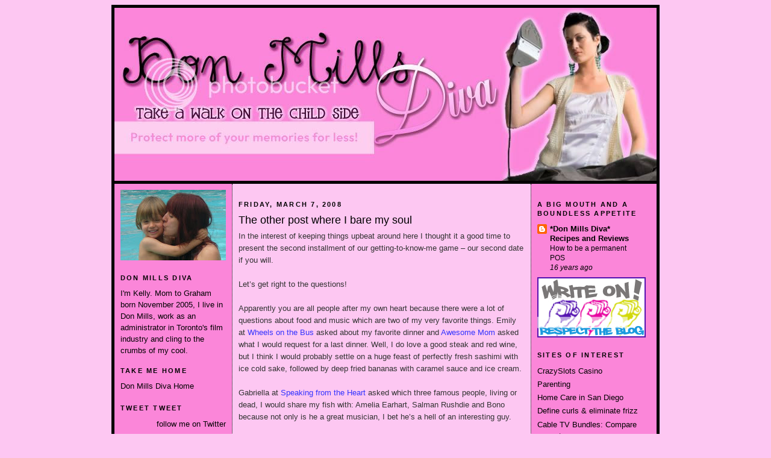

--- FILE ---
content_type: text/html; charset=UTF-8
request_url: https://donmillsdiva.blogspot.com/2008/03/other-post-where-i-bare-my-soul.html
body_size: 24106
content:
<!DOCTYPE html>
<html xmlns='http://www.w3.org/1999/xhtml' xmlns:b='http://www.google.com/2005/gml/b' xmlns:data='http://www.google.com/2005/gml/data' xmlns:expr='http://www.google.com/2005/gml/expr'>
<meta content='8Q8SYOrTmXJGwVwaEUiMyiL6RICvW2/t0chXiM9S6WE=' name='verify-v1'/>
<head>
<link href='https://www.blogger.com/static/v1/widgets/2944754296-widget_css_bundle.css' rel='stylesheet' type='text/css'/>
<meta content='text/html; charset=UTF-8' http-equiv='Content-Type'/>
<meta content='blogger' name='generator'/>
<link href='https://donmillsdiva.blogspot.com/favicon.ico' rel='icon' type='image/x-icon'/>
<link href='http://donmillsdiva.blogspot.com/2008/03/other-post-where-i-bare-my-soul.html' rel='canonical'/>
<link rel="alternate" type="application/atom+xml" title="Don Mills Diva - Atom" href="https://donmillsdiva.blogspot.com/feeds/posts/default" />
<link rel="alternate" type="application/rss+xml" title="Don Mills Diva - RSS" href="https://donmillsdiva.blogspot.com/feeds/posts/default?alt=rss" />
<link rel="service.post" type="application/atom+xml" title="Don Mills Diva - Atom" href="https://www.blogger.com/feeds/454432385331536006/posts/default" />

<link rel="alternate" type="application/atom+xml" title="Don Mills Diva - Atom" href="https://donmillsdiva.blogspot.com/feeds/3569958918883964759/comments/default" />
<!--Can't find substitution for tag [blog.ieCssRetrofitLinks]-->
<link href='https://blogger.googleusercontent.com/img/b/R29vZ2xl/AVvXsEg_VBgG3DOfpy9JZQvUYlOvKBOzK0waGMKbyqKZN7c6cj3HBhj5QsLWqgGMFZld61s-jrtBvz16cR2KnPH3lIV13niS0X7qNuq-h85x8RCBHZ7wBH7nEBMjlhVx1ptcOGkHhMUQGDUg3to/s320/question.jpg' rel='image_src'/>
<meta content='http://donmillsdiva.blogspot.com/2008/03/other-post-where-i-bare-my-soul.html' property='og:url'/>
<meta content='The other post where I bare my soul' property='og:title'/>
<meta content='In the interest of keeping things upbeat around here I thought it a good time to present the second installment of our getting-to-know-me ga...' property='og:description'/>
<meta content='https://blogger.googleusercontent.com/img/b/R29vZ2xl/AVvXsEg_VBgG3DOfpy9JZQvUYlOvKBOzK0waGMKbyqKZN7c6cj3HBhj5QsLWqgGMFZld61s-jrtBvz16cR2KnPH3lIV13niS0X7qNuq-h85x8RCBHZ7wBH7nEBMjlhVx1ptcOGkHhMUQGDUg3to/w1200-h630-p-k-no-nu/question.jpg' property='og:image'/>
<title>Don Mills Diva: The other post where I bare my soul</title>
<style id='page-skin-1' type='text/css'><!--
#navbar-iframe {
display: none !important;
}
/* Don Mills Diva
Design by: Temptation Designs!
URI: http://designingtemptation.com
*/
/* Variable definitions
====================
<Variable name="textcolor" description="Text Color"
type="color" default="#333">
<Variable name="linkcolor" description="Link Color"
type="color" default="#58a">
<Variable name="titlecolor" description="Post Title Color"
type="color" default="#c60">
<Variable name="sidebarcolor" description="Sidebar Title Color"
type="color" default="#999">
<Variable name="sidebartextcolor" description="Sidebar Text Color"
type="color" default="#666">
<Variable name="visitedlinkcolor" description="Visited Link Color"
type="color" default="#999">
<Variable name="bodyfont" description="Text Font"
type="font" default="normal normal 100% Georgia, Serif">
<Variable name="headerfont" description="Sidebar Title Font"
type="font"
default="normal normal 78% 'Trebuchet MS',Trebuchet,Arial,Verdana,Sans-serif">
<Variable name="postfooterfont" description="Post Footer Font"
type="font"
default="normal normal 78% 'Trebuchet MS', Trebuchet, Arial, Verdana, Sans-serif">
*/
body {
background: #FDC7F2;
margin:10 auto;
padding: 0 auto;
position: center bottom;
color:#333333;
font:x-small Georgia Serif;
font-size/* */:/**/small;
font-size: /**/small;
}
a:link {
color:#000000;
text-decoration:none;
}
a:visited {
color:#000000;
text-decoration:none;
}
a:hover {
color:#FFF;
text-decoration:underline;
}
a img {
border-width:0;
}
/* Header
-----------------------------------------------
*/
#header-wrapper {
width:900px;
}
#header {
background-image: url("https://lh3.googleusercontent.com/blogger_img_proxy/AEn0k_sdiM2X6rMG5IM7j_vnwq--GTk_UtMeZnSVDoEKumprOjTU8NuK4OXrYSPJZf8aYusQbt-udenPpSGqHLAc9YRolK6eyOoLJo8TqRElFrt7szNWST5QkQ9hiXDLLEdVZawl2xjW9TRYTfrnUZP8fwZlPQFyiQ9zypjh=s0-d");
background-repeat: none;
width: 900px;
height: 287px;
margin: 0 auto;
padding: 0 auto;
border-bottom: 5px solid #000;
border-top: 5px solid #000;
position: center top;
}
.ad {
margin: 10px;
text-align: center;
}
/* Outer-Wrapper
----------------------------------------------- */
#outer-wrapper {
width: 900px;
margin:0 auto;
padding: 0;
border-right: 5px solid #000;
border-left: 5px solid #000;
border-bottom: 5px solid #000;
background-color: #FB86D9;
text-align:left;
font: normal normal 100% Arial, sans-serif;
}
#main-wrapper {
width: 475px;
_width:450px;
float: left;
background: #FDC7F2;
margin:0;
padding: 10px;
border-left: 1px dotted #000;
border-right: 1px dotted #000;
word-wrap: break-word; /* fix for long text breaking sidebar float in IE */
}
.sidebar-wrapper {
width: 175px;
float: left;
margin:10px;
word-wrap: break-word; /* fix for long text breaking sidebar float in IE */
}
/* Headings
----------------------------------------------- */
h2 {
margin:1.5em 0 .75em;
font:normal bold 86% Arial, sans-serif;
line-height: 1.4em;
text-transform:uppercase;
letter-spacing:.2em;
color:#000000;
}
/* Posts
-----------------------------------------------
*/
h2.date-header {
margin:1.5em 0 .5em;
}
.post {
margin:.5em 0 1.5em;
border-bottom:1px dotted #000;
padding-bottom:1.5em;
}
.post h3 {
margin:.25em 0 0;
padding:0 0 4px;
font-size:140%;
font-weight:normal;
line-height:1.4em;
color:#000000;
}
.post h3 a, .post h3 a:visited, .post h3 strong {
display:block;
text-decoration:none;
color:#000000;
font-weight:normal;
}
.post h3 strong, .post h3 a:hover {
color:#333333;
}
.post p {
margin:0 0 .75em;
line-height:1.6em;
}
.post-footer {
margin: .75em 0;
color:#000000;
text-transform:uppercase;
letter-spacing:.1em;
font: normal normal 78% Trebuchet, Trebuchet MS, Arial, sans-serif;
line-height: 1.4em;
}
.comment-link {
margin-left:.6em;
}
.post img {
padding:4px;
}
.post blockquote {
margin:1em 20px;
}
.post blockquote p {
margin:.75em 0;
}
/* Comments
----------------------------------------------- */
#comments h4 {
margin:1em 0;
font-weight: bold;
line-height: 1.4em;
text-transform:uppercase;
letter-spacing:.2em;
color: #000000;
}
#comments-block {
margin:1em 0 1.5em;
line-height:1.6em;
}
#comments-block .comment-author {
margin:.5em 0;
}
#comments-block .comment-body {
margin:.25em 0 0;
}
#comments-block .comment-footer {
margin:-.25em 0 2em;
line-height: 1.4em;
text-transform:uppercase;
letter-spacing:.1em;
}
#comments-block .comment-body p {
margin:0 0 .75em;
}
.deleted-comment {
font-style:italic;
color:gray;
}
#blog-pager-newer-link {
float: left;
}
#blog-pager-older-link {
float: right;
}
#blog-pager {
text-align: center;
}
.feed-links {
clear: both;
line-height: 2.5em;
}
/* Sidebar Content
----------------------------------------------- */
.sidebar {
color: #000000;
line-height: 1.5em;
}
.sidebar ul {
list-style:none;
margin:0 0 0;
padding:0 0 0;
}
.sidebar li {
margin:0;
padding:0 0 .25em 15px;
text-indent:-15px;
line-height:1.5em;
}
.sidebar .widget, .main .widget {
margin:0;
padding:0;
}
.main .Blog {
border-bottom-width: 0;
}
/* Profile
----------------------------------------------- */
.profile-data {
margin:0;
letter-spacing:.1em;
font: normal normal 78% Trebuchet, Trebuchet MS, Arial, sans-serif;
color: #000000;
font-weight: bold;
line-height: 1.6em;
}
.profile-datablock {
margin:.5em 0 .5em;
}
.profile-textblock {
margin: 0.5em 0;
line-height: 1.6em;
}
.profile-link {
font: normal normal 78% Trebuchet, Trebuchet MS, Arial, sans-serif;
text-transform: uppercase;
letter-spacing: .1em;
}
/* Footer
----------------------------------------------- */
#footer {
width:900px;
clear:both;
margin:0 auto;
padding-top:15px;
line-height: 1.6em;
border-top 1px dotted #000;
letter-spacing:.1em;
text-align: center;
}
/** Page structure tweaks for layout editor wireframe */
body#layout #header {
margin-left: 0px;
margin-right: 0px;
}

--></style>
<meta content='8Q8SYOrTmXJGwVwaEUiMyiL6RICvW2/t0chXiM9S6WE=' name='verify-v1'/>
<link href='https://www.blogger.com/dyn-css/authorization.css?targetBlogID=454432385331536006&amp;zx=050f5720-c419-484e-a819-23c9bd6fb55c' media='none' onload='if(media!=&#39;all&#39;)media=&#39;all&#39;' rel='stylesheet'/><noscript><link href='https://www.blogger.com/dyn-css/authorization.css?targetBlogID=454432385331536006&amp;zx=050f5720-c419-484e-a819-23c9bd6fb55c' rel='stylesheet'/></noscript>
<meta name='google-adsense-platform-account' content='ca-host-pub-1556223355139109'/>
<meta name='google-adsense-platform-domain' content='blogspot.com'/>

<!-- data-ad-client=ca-pub-9949159526932847 -->

</head>
<script src="//partners.realgirlsmedia.com/ad_network/includes/63597_Don_Mills_Diva_.js" type="text/javascript"></script>
<body>
<div class='navbar section' id='navbar'><div class='widget Navbar' data-version='1' id='Navbar1'><script type="text/javascript">
    function setAttributeOnload(object, attribute, val) {
      if(window.addEventListener) {
        window.addEventListener('load',
          function(){ object[attribute] = val; }, false);
      } else {
        window.attachEvent('onload', function(){ object[attribute] = val; });
      }
    }
  </script>
<div id="navbar-iframe-container"></div>
<script type="text/javascript" src="https://apis.google.com/js/platform.js"></script>
<script type="text/javascript">
      gapi.load("gapi.iframes:gapi.iframes.style.bubble", function() {
        if (gapi.iframes && gapi.iframes.getContext) {
          gapi.iframes.getContext().openChild({
              url: 'https://www.blogger.com/navbar/454432385331536006?po\x3d3569958918883964759\x26origin\x3dhttps://donmillsdiva.blogspot.com',
              where: document.getElementById("navbar-iframe-container"),
              id: "navbar-iframe"
          });
        }
      });
    </script><script type="text/javascript">
(function() {
var script = document.createElement('script');
script.type = 'text/javascript';
script.src = '//pagead2.googlesyndication.com/pagead/js/google_top_exp.js';
var head = document.getElementsByTagName('head')[0];
if (head) {
head.appendChild(script);
}})();
</script>
</div></div>
<div id='outer-wrapper'><div id='wrap2'>
<!-- skip links for text browsers -->
<span id='skiplinks' style='display:none;'>
<a href='#main'>skip to main </a> |
      <a href='#sidebar'>skip to sidebar</a>
</span>
<div id='header-wrapper'>
<div class='header no-items section' id='header'></div>
</div>
<div id='content-wrapper'>
<div class='sidebar-wrapper'>
<div class='sidebar section' id='sidebar1'><div class='widget Image' data-version='1' id='Image1'>
<div class='widget-content'>
<img alt='' height='117' id='Image1_img' src='https://blogger.googleusercontent.com/img/b/R29vZ2xl/AVvXsEg39QXNyqwCmt4sVR7I36Hlnohw29PUFukIlBo_uiYHfx8wuryTm12h7MY_YATYUG5QjrwCOysdhxWkzab7leVr-pjX6sAMJ01lg8pEGSOdVcyJtGFycGeJtHbXS_hwdeLUYp5ebq-haoMJ/s175/back.jpg' width='175'/>
<br/>
</div>
<div class='clear'></div>
</div><div class='widget Text' data-version='1' id='Text2'>
<h2 class='title'>Don Mills Diva</h2>
<div class='widget-content'>
I'm Kelly. Mom to Graham born November 2005, I live in Don Mills, work as an administrator in Toronto's film industry and cling to the crumbs of my cool.<br/>
</div>
<div class='clear'></div>
</div><div class='widget TextList' data-version='1' id='TextList1'>
<h2>TAKE ME HOME</h2>
<div class='widget-content'>
<ul>
<li><a href=http://www.donmillsdiva.blogspot.com target='_new'>Don Mills Diva Home</a></li>
</ul>
<div class='clear'></div>
</div>
</div><div class='widget HTML' data-version='1' id='HTML1'>
<div class='widget-content'>
<div id="twitter_div">
<h2 class="sidebar-title">Tweet tweet</h2>
<ul id="twitter_update_list"></ul>
<a id="twitter-link" style="display:block;text-align:right;" href="http://twitter.com/DonMillsDiva">follow me on Twitter</a>
</div>
<script src="//twitter.com/javascripts/blogger.js" type="text/javascript"></script>
<script src="//twitter.com/statuses/user_timeline/DonMillsDiva.json?callback=twitterCallback2&amp;count=5" type="text/javascript"></script>
</div>
<div class='clear'></div>
</div><div class='widget LinkList' data-version='1' id='LinkList2'>
<h2>BEST OF DON MILLS DIVA</h2>
<div class='widget-content'>
<ul>
<li><a href='http://donmillsdiva.blogspot.com/2007/11/i-remember.html'>I remember</a></li>
<li><a href='http://donmillsdiva.blogspot.com/2008/06/i-wonder-if-he-notices.html'>I wonder if he notices</a></li>
<li><a href='http://donmillsdiva.blogspot.com/2008/01/julie-and-me.html'>Julie and me</a></li>
<li><a href='http://donmillsdiva.blogspot.com/2007/11/learning-to-fly.html'>Learning to fly</a></li>
<li><a href='http://donmillsdiva.blogspot.com/2008/04/lovers-haters-cretins-and-zombified.html'>Lovers, haters, cretins and zombified pimps</a></li>
<li><a href='http://donmillsdiva.blogspot.com/2008/07/mommy-blogging-facking-radical-act.html'>Mommy blogging: a facking radical act</a></li>
<li><a href='http://donmillsdiva.blogspot.com/2008/05/monsters-be-here.html'>Monsters be here</a></li>
<li><a href='http://donmillsdiva.blogspot.com/2008/01/passages.html'>Passages</a></li>
<li><a href='http://donmillsdiva.blogspot.com/2008/07/privacy-schmivacy.html'>Privacy? Schmivacy</a></li>
<li><a href='http://donmillsdiva.blogspot.com/2008/07/show-me-money-sister.html'>Show me the money sister</a></li>
<li><a href='http://donmillsdiva.blogspot.com/2008/03/tell-me-sweet-little-lies.html'>Tell me sweet little lies</a></li>
<li><a href='http://donmillsdiva.blogspot.com/2008/03/would-you-rather-be-happy-simple-minded.html'>The pursuit of happiness</a></li>
</ul>
<div class='clear'></div>
</div>
</div><div class='widget Text' data-version='1' id='Text1'>
<h2 class='title'>CONTACT ME DIRECTLY</h2>
<div class='widget-content'>
donmillsdiva@hotmail.com<br/>
</div>
<div class='clear'></div>
</div><div class='widget LinkList' data-version='1' id='LinkList3'>
<h2>BlOGGY BLING</h2>
<div class='widget-content'>
<ul>
<li><a href='http://donmillsdiva.blogspot.com/2008/02/i-did-not-know.html'>Click here for a gander at my prized possessions!</a></li>
</ul>
<div class='clear'></div>
</div>
</div><div class='widget LinkList' data-version='1' id='LinkList1'>
<h2>The Wind Beneath My Wings</h2>
<div class='widget-content'>
<ul>
<li><a href='http://donmillsdiva.blogspot.com/2007/10/reviewed-little-black-book-of-style.html'>Click here for a gander at the people who inspire me</a></li>
</ul>
<div class='clear'></div>
</div>
</div><div class='widget BlogArchive' data-version='1' id='BlogArchive1'>
<h2>Blog Archive</h2>
<div class='widget-content'>
<div id='ArchiveList'>
<div id='BlogArchive1_ArchiveList'>
<ul class='hierarchy'>
<li class='archivedate collapsed'>
<a class='toggle' href='javascript:void(0)'>
<span class='zippy'>

        &#9658;&#160;
      
</span>
</a>
<a class='post-count-link' href='https://donmillsdiva.blogspot.com/2012/'>
2012
</a>
<span class='post-count' dir='ltr'>(1)</span>
<ul class='hierarchy'>
<li class='archivedate collapsed'>
<a class='toggle' href='javascript:void(0)'>
<span class='zippy'>

        &#9658;&#160;
      
</span>
</a>
<a class='post-count-link' href='https://donmillsdiva.blogspot.com/2012/07/'>
July
</a>
<span class='post-count' dir='ltr'>(1)</span>
</li>
</ul>
</li>
</ul>
<ul class='hierarchy'>
<li class='archivedate collapsed'>
<a class='toggle' href='javascript:void(0)'>
<span class='zippy'>

        &#9658;&#160;
      
</span>
</a>
<a class='post-count-link' href='https://donmillsdiva.blogspot.com/2011/'>
2011
</a>
<span class='post-count' dir='ltr'>(2)</span>
<ul class='hierarchy'>
<li class='archivedate collapsed'>
<a class='toggle' href='javascript:void(0)'>
<span class='zippy'>

        &#9658;&#160;
      
</span>
</a>
<a class='post-count-link' href='https://donmillsdiva.blogspot.com/2011/12/'>
December
</a>
<span class='post-count' dir='ltr'>(1)</span>
</li>
</ul>
<ul class='hierarchy'>
<li class='archivedate collapsed'>
<a class='toggle' href='javascript:void(0)'>
<span class='zippy'>

        &#9658;&#160;
      
</span>
</a>
<a class='post-count-link' href='https://donmillsdiva.blogspot.com/2011/08/'>
August
</a>
<span class='post-count' dir='ltr'>(1)</span>
</li>
</ul>
</li>
</ul>
<ul class='hierarchy'>
<li class='archivedate collapsed'>
<a class='toggle' href='javascript:void(0)'>
<span class='zippy'>

        &#9658;&#160;
      
</span>
</a>
<a class='post-count-link' href='https://donmillsdiva.blogspot.com/2010/'>
2010
</a>
<span class='post-count' dir='ltr'>(7)</span>
<ul class='hierarchy'>
<li class='archivedate collapsed'>
<a class='toggle' href='javascript:void(0)'>
<span class='zippy'>

        &#9658;&#160;
      
</span>
</a>
<a class='post-count-link' href='https://donmillsdiva.blogspot.com/2010/07/'>
July
</a>
<span class='post-count' dir='ltr'>(1)</span>
</li>
</ul>
<ul class='hierarchy'>
<li class='archivedate collapsed'>
<a class='toggle' href='javascript:void(0)'>
<span class='zippy'>

        &#9658;&#160;
      
</span>
</a>
<a class='post-count-link' href='https://donmillsdiva.blogspot.com/2010/05/'>
May
</a>
<span class='post-count' dir='ltr'>(1)</span>
</li>
</ul>
<ul class='hierarchy'>
<li class='archivedate collapsed'>
<a class='toggle' href='javascript:void(0)'>
<span class='zippy'>

        &#9658;&#160;
      
</span>
</a>
<a class='post-count-link' href='https://donmillsdiva.blogspot.com/2010/03/'>
March
</a>
<span class='post-count' dir='ltr'>(3)</span>
</li>
</ul>
<ul class='hierarchy'>
<li class='archivedate collapsed'>
<a class='toggle' href='javascript:void(0)'>
<span class='zippy'>

        &#9658;&#160;
      
</span>
</a>
<a class='post-count-link' href='https://donmillsdiva.blogspot.com/2010/02/'>
February
</a>
<span class='post-count' dir='ltr'>(1)</span>
</li>
</ul>
<ul class='hierarchy'>
<li class='archivedate collapsed'>
<a class='toggle' href='javascript:void(0)'>
<span class='zippy'>

        &#9658;&#160;
      
</span>
</a>
<a class='post-count-link' href='https://donmillsdiva.blogspot.com/2010/01/'>
January
</a>
<span class='post-count' dir='ltr'>(1)</span>
</li>
</ul>
</li>
</ul>
<ul class='hierarchy'>
<li class='archivedate collapsed'>
<a class='toggle' href='javascript:void(0)'>
<span class='zippy'>

        &#9658;&#160;
      
</span>
</a>
<a class='post-count-link' href='https://donmillsdiva.blogspot.com/2009/'>
2009
</a>
<span class='post-count' dir='ltr'>(106)</span>
<ul class='hierarchy'>
<li class='archivedate collapsed'>
<a class='toggle' href='javascript:void(0)'>
<span class='zippy'>

        &#9658;&#160;
      
</span>
</a>
<a class='post-count-link' href='https://donmillsdiva.blogspot.com/2009/10/'>
October
</a>
<span class='post-count' dir='ltr'>(1)</span>
</li>
</ul>
<ul class='hierarchy'>
<li class='archivedate collapsed'>
<a class='toggle' href='javascript:void(0)'>
<span class='zippy'>

        &#9658;&#160;
      
</span>
</a>
<a class='post-count-link' href='https://donmillsdiva.blogspot.com/2009/09/'>
September
</a>
<span class='post-count' dir='ltr'>(6)</span>
</li>
</ul>
<ul class='hierarchy'>
<li class='archivedate collapsed'>
<a class='toggle' href='javascript:void(0)'>
<span class='zippy'>

        &#9658;&#160;
      
</span>
</a>
<a class='post-count-link' href='https://donmillsdiva.blogspot.com/2009/08/'>
August
</a>
<span class='post-count' dir='ltr'>(9)</span>
</li>
</ul>
<ul class='hierarchy'>
<li class='archivedate collapsed'>
<a class='toggle' href='javascript:void(0)'>
<span class='zippy'>

        &#9658;&#160;
      
</span>
</a>
<a class='post-count-link' href='https://donmillsdiva.blogspot.com/2009/07/'>
July
</a>
<span class='post-count' dir='ltr'>(9)</span>
</li>
</ul>
<ul class='hierarchy'>
<li class='archivedate collapsed'>
<a class='toggle' href='javascript:void(0)'>
<span class='zippy'>

        &#9658;&#160;
      
</span>
</a>
<a class='post-count-link' href='https://donmillsdiva.blogspot.com/2009/06/'>
June
</a>
<span class='post-count' dir='ltr'>(12)</span>
</li>
</ul>
<ul class='hierarchy'>
<li class='archivedate collapsed'>
<a class='toggle' href='javascript:void(0)'>
<span class='zippy'>

        &#9658;&#160;
      
</span>
</a>
<a class='post-count-link' href='https://donmillsdiva.blogspot.com/2009/05/'>
May
</a>
<span class='post-count' dir='ltr'>(13)</span>
</li>
</ul>
<ul class='hierarchy'>
<li class='archivedate collapsed'>
<a class='toggle' href='javascript:void(0)'>
<span class='zippy'>

        &#9658;&#160;
      
</span>
</a>
<a class='post-count-link' href='https://donmillsdiva.blogspot.com/2009/04/'>
April
</a>
<span class='post-count' dir='ltr'>(12)</span>
</li>
</ul>
<ul class='hierarchy'>
<li class='archivedate collapsed'>
<a class='toggle' href='javascript:void(0)'>
<span class='zippy'>

        &#9658;&#160;
      
</span>
</a>
<a class='post-count-link' href='https://donmillsdiva.blogspot.com/2009/03/'>
March
</a>
<span class='post-count' dir='ltr'>(12)</span>
</li>
</ul>
<ul class='hierarchy'>
<li class='archivedate collapsed'>
<a class='toggle' href='javascript:void(0)'>
<span class='zippy'>

        &#9658;&#160;
      
</span>
</a>
<a class='post-count-link' href='https://donmillsdiva.blogspot.com/2009/02/'>
February
</a>
<span class='post-count' dir='ltr'>(13)</span>
</li>
</ul>
<ul class='hierarchy'>
<li class='archivedate collapsed'>
<a class='toggle' href='javascript:void(0)'>
<span class='zippy'>

        &#9658;&#160;
      
</span>
</a>
<a class='post-count-link' href='https://donmillsdiva.blogspot.com/2009/01/'>
January
</a>
<span class='post-count' dir='ltr'>(19)</span>
</li>
</ul>
</li>
</ul>
<ul class='hierarchy'>
<li class='archivedate expanded'>
<a class='toggle' href='javascript:void(0)'>
<span class='zippy toggle-open'>

        &#9660;&#160;
      
</span>
</a>
<a class='post-count-link' href='https://donmillsdiva.blogspot.com/2008/'>
2008
</a>
<span class='post-count' dir='ltr'>(248)</span>
<ul class='hierarchy'>
<li class='archivedate collapsed'>
<a class='toggle' href='javascript:void(0)'>
<span class='zippy'>

        &#9658;&#160;
      
</span>
</a>
<a class='post-count-link' href='https://donmillsdiva.blogspot.com/2008/12/'>
December
</a>
<span class='post-count' dir='ltr'>(17)</span>
</li>
</ul>
<ul class='hierarchy'>
<li class='archivedate collapsed'>
<a class='toggle' href='javascript:void(0)'>
<span class='zippy'>

        &#9658;&#160;
      
</span>
</a>
<a class='post-count-link' href='https://donmillsdiva.blogspot.com/2008/11/'>
November
</a>
<span class='post-count' dir='ltr'>(17)</span>
</li>
</ul>
<ul class='hierarchy'>
<li class='archivedate collapsed'>
<a class='toggle' href='javascript:void(0)'>
<span class='zippy'>

        &#9658;&#160;
      
</span>
</a>
<a class='post-count-link' href='https://donmillsdiva.blogspot.com/2008/10/'>
October
</a>
<span class='post-count' dir='ltr'>(19)</span>
</li>
</ul>
<ul class='hierarchy'>
<li class='archivedate collapsed'>
<a class='toggle' href='javascript:void(0)'>
<span class='zippy'>

        &#9658;&#160;
      
</span>
</a>
<a class='post-count-link' href='https://donmillsdiva.blogspot.com/2008/09/'>
September
</a>
<span class='post-count' dir='ltr'>(19)</span>
</li>
</ul>
<ul class='hierarchy'>
<li class='archivedate collapsed'>
<a class='toggle' href='javascript:void(0)'>
<span class='zippy'>

        &#9658;&#160;
      
</span>
</a>
<a class='post-count-link' href='https://donmillsdiva.blogspot.com/2008/08/'>
August
</a>
<span class='post-count' dir='ltr'>(23)</span>
</li>
</ul>
<ul class='hierarchy'>
<li class='archivedate collapsed'>
<a class='toggle' href='javascript:void(0)'>
<span class='zippy'>

        &#9658;&#160;
      
</span>
</a>
<a class='post-count-link' href='https://donmillsdiva.blogspot.com/2008/07/'>
July
</a>
<span class='post-count' dir='ltr'>(22)</span>
</li>
</ul>
<ul class='hierarchy'>
<li class='archivedate collapsed'>
<a class='toggle' href='javascript:void(0)'>
<span class='zippy'>

        &#9658;&#160;
      
</span>
</a>
<a class='post-count-link' href='https://donmillsdiva.blogspot.com/2008/06/'>
June
</a>
<span class='post-count' dir='ltr'>(25)</span>
</li>
</ul>
<ul class='hierarchy'>
<li class='archivedate collapsed'>
<a class='toggle' href='javascript:void(0)'>
<span class='zippy'>

        &#9658;&#160;
      
</span>
</a>
<a class='post-count-link' href='https://donmillsdiva.blogspot.com/2008/05/'>
May
</a>
<span class='post-count' dir='ltr'>(19)</span>
</li>
</ul>
<ul class='hierarchy'>
<li class='archivedate collapsed'>
<a class='toggle' href='javascript:void(0)'>
<span class='zippy'>

        &#9658;&#160;
      
</span>
</a>
<a class='post-count-link' href='https://donmillsdiva.blogspot.com/2008/04/'>
April
</a>
<span class='post-count' dir='ltr'>(20)</span>
</li>
</ul>
<ul class='hierarchy'>
<li class='archivedate expanded'>
<a class='toggle' href='javascript:void(0)'>
<span class='zippy toggle-open'>

        &#9660;&#160;
      
</span>
</a>
<a class='post-count-link' href='https://donmillsdiva.blogspot.com/2008/03/'>
March
</a>
<span class='post-count' dir='ltr'>(22)</span>
<ul class='posts'>
<li><a href='https://donmillsdiva.blogspot.com/2008/03/and-you-thought-i-was-high-maintenance.html'>And you thought I was high maintenance</a></li>
<li><a href='https://donmillsdiva.blogspot.com/2008/03/she-wore-hijab.html'>She wore a hijab</a></li>
<li><a href='https://donmillsdiva.blogspot.com/2008/03/would-you-rather-be-happy-simple-minded.html'>The pursuit of happiness</a></li>
<li><a href='https://donmillsdiva.blogspot.com/2008/03/bears-lament.html'>A bear&#39;s lament</a></li>
<li><a href='https://donmillsdiva.blogspot.com/2008/03/growing-pains.html'>Growing pains</a></li>
<li><a href='https://donmillsdiva.blogspot.com/2008/03/good-thing-he-was-there-to-protect-me.html'>Good thing he was there to protect me</a></li>
<li><a href='https://donmillsdiva.blogspot.com/2008/03/i-will-fly.html'>I will fly</a></li>
<li><a href='https://donmillsdiva.blogspot.com/2008/03/maybe-just-because.html'>Maybe just because</a></li>
<li><a href='https://donmillsdiva.blogspot.com/2008/03/you-dont-know-your-own-strength.html'>You don&#39;t know your own strength</a></li>
<li><a href='https://donmillsdiva.blogspot.com/2008/03/on-luck-and-cruelty-of-fate.html'>On luck and the cruelty of fate</a></li>
<li><a href='https://donmillsdiva.blogspot.com/2008/03/if-just-one-woman-is-saved-by-this-post.html'>If just one woman is saved by this post...</a></li>
<li><a href='https://donmillsdiva.blogspot.com/2008/03/think-of-what-i-would-save-on-tuition.html'>Think of what I would save on tuition!</a></li>
<li><a href='https://donmillsdiva.blogspot.com/2008/03/mark.html'>The mark</a></li>
<li><a href='https://donmillsdiva.blogspot.com/2008/03/could-you-please-pass-humility.html'>Could you please pass the humility?</a></li>
<li><a href='https://donmillsdiva.blogspot.com/2008/03/tell-me-sweet-little-lies.html'>Tell me sweet little lies</a></li>
<li><a href='https://donmillsdiva.blogspot.com/2008/03/final-mcchapter.html'>The Final McChapter</a></li>
<li><a href='https://donmillsdiva.blogspot.com/2008/03/other-post-where-i-bare-my-soul.html'>The other post where I bare my soul</a></li>
<li><a href='https://donmillsdiva.blogspot.com/2008/03/for-your-viewing-pleasure.html'>For your viewing pleasure</a></li>
<li><a href='https://donmillsdiva.blogspot.com/2008/03/where-have-all-good-people-gone.html'>Where have all the good people gone?</a></li>
<li><a href='https://donmillsdiva.blogspot.com/2008/03/post-where-i-bare-my-soul.html'>The post where I bare my soul</a></li>
<li><a href='https://donmillsdiva.blogspot.com/2008/03/ronalds-bounty-and-your-chance-to-win.html'>Ronald&#39;s bounty and your chance to win it</a></li>
<li><a href='https://donmillsdiva.blogspot.com/2008/03/i-think-he-knows.html'>I think he knows</a></li>
</ul>
</li>
</ul>
<ul class='hierarchy'>
<li class='archivedate collapsed'>
<a class='toggle' href='javascript:void(0)'>
<span class='zippy'>

        &#9658;&#160;
      
</span>
</a>
<a class='post-count-link' href='https://donmillsdiva.blogspot.com/2008/02/'>
February
</a>
<span class='post-count' dir='ltr'>(20)</span>
</li>
</ul>
<ul class='hierarchy'>
<li class='archivedate collapsed'>
<a class='toggle' href='javascript:void(0)'>
<span class='zippy'>

        &#9658;&#160;
      
</span>
</a>
<a class='post-count-link' href='https://donmillsdiva.blogspot.com/2008/01/'>
January
</a>
<span class='post-count' dir='ltr'>(25)</span>
</li>
</ul>
</li>
</ul>
<ul class='hierarchy'>
<li class='archivedate collapsed'>
<a class='toggle' href='javascript:void(0)'>
<span class='zippy'>

        &#9658;&#160;
      
</span>
</a>
<a class='post-count-link' href='https://donmillsdiva.blogspot.com/2007/'>
2007
</a>
<span class='post-count' dir='ltr'>(85)</span>
<ul class='hierarchy'>
<li class='archivedate collapsed'>
<a class='toggle' href='javascript:void(0)'>
<span class='zippy'>

        &#9658;&#160;
      
</span>
</a>
<a class='post-count-link' href='https://donmillsdiva.blogspot.com/2007/12/'>
December
</a>
<span class='post-count' dir='ltr'>(17)</span>
</li>
</ul>
<ul class='hierarchy'>
<li class='archivedate collapsed'>
<a class='toggle' href='javascript:void(0)'>
<span class='zippy'>

        &#9658;&#160;
      
</span>
</a>
<a class='post-count-link' href='https://donmillsdiva.blogspot.com/2007/11/'>
November
</a>
<span class='post-count' dir='ltr'>(30)</span>
</li>
</ul>
<ul class='hierarchy'>
<li class='archivedate collapsed'>
<a class='toggle' href='javascript:void(0)'>
<span class='zippy'>

        &#9658;&#160;
      
</span>
</a>
<a class='post-count-link' href='https://donmillsdiva.blogspot.com/2007/10/'>
October
</a>
<span class='post-count' dir='ltr'>(15)</span>
</li>
</ul>
<ul class='hierarchy'>
<li class='archivedate collapsed'>
<a class='toggle' href='javascript:void(0)'>
<span class='zippy'>

        &#9658;&#160;
      
</span>
</a>
<a class='post-count-link' href='https://donmillsdiva.blogspot.com/2007/09/'>
September
</a>
<span class='post-count' dir='ltr'>(14)</span>
</li>
</ul>
<ul class='hierarchy'>
<li class='archivedate collapsed'>
<a class='toggle' href='javascript:void(0)'>
<span class='zippy'>

        &#9658;&#160;
      
</span>
</a>
<a class='post-count-link' href='https://donmillsdiva.blogspot.com/2007/08/'>
August
</a>
<span class='post-count' dir='ltr'>(9)</span>
</li>
</ul>
</li>
</ul>
</div>
</div>
<div class='clear'></div>
</div>
</div></div>
</div>
<div id='main-wrapper'>
<div class='main section' id='main'><div class='widget Blog' data-version='1' id='Blog1'>
<div class='blog-posts hfeed'>

          <div class="date-outer">
        
<h2 class='date-header'><span>Friday, March 7, 2008</span></h2>

          <div class="date-posts">
        
<div class='post-outer'>
<div class='post hentry'>
<a name='3569958918883964759'></a>
<h3 class='post-title entry-title'>
<a href='https://donmillsdiva.blogspot.com/2008/03/other-post-where-i-bare-my-soul.html'>The other post where I bare my soul</a>
</h3>
<div class='post-header-line-1'></div>
<div class='post-body entry-content'>
<p>In the interest of keeping things upbeat around here I thought it a good time to present the second installment of our getting-to-know-me game &#8211; our second date if you will.<br /><br />Let&#8217;s get right to the questions!<br /><br />Apparently you are all people after my own heart because there were a lot of questions about food and music which are two of my very favorite things. Emily at <a href="http://wheelsonthebus.wordpress.com/"><span style="color:#3333ff;">Wheels on the Bus</span></a> asked about my favorite dinner and <a href="http://awesomemom.blogspot.com/"><span style="color:#3333ff;">Awesome Mom</span></a> asked what I would request for a last dinner. Well, I do love a good steak and red wine, but I think I would probably settle on a huge feast of perfectly fresh sashimi with ice cold sake, followed by deep fried bananas with caramel sauce and ice cream.<br /><br />Gabriella at <a href="http://ourlittlefunnybunny.wordpress.com/"><span style="color:#3333ff;">Speaking from the Heart</span></a> asked which three famous people, living or dead, I would share my fish with: Amelia Earhart, Salman Rushdie and Bono because not only is he a great musician, I bet he&#8217;s a hell of an interesting guy.<br /><br />Speaking of music, <a href="http://paintedmaypole.blogspot.com/"><span style="color:#3333ff;">Painted Maypole</span> </a>asked what my favorite dancing song was: that is a hard one because, wow, do I love to cut a rug&#8230;probably <em>Sir Duke</em> by Stevie Wonder. Kathryn at <a href="http://fritterfarmers.blogspot.com/"><span style="color:#3333ff;">Seeking Sanity</span></a> asked about my favorite make-out song to which I say probably my wedding song &#8211; <em>At Last</em> by Etta James. Hetha at <a href="http://ethan-charles.blogspot.com/"><span style="color:#3333ff;">Ethan&#8217;s World</span></a> asked what I&#8217;ve been listening to lately and although I&#8217;m a little behind when it comes to new music I just bought Amy Winehouse&#8217;s <em>Back to Black</em> and it is fantastic.<br /><br />Also fantastic was Kyla of <a href="http://khebert.blogspot.com/"><span style="color:#3333ff;">The Journey's</span> </a>question about my favorite thing that Graham says. He&#8217;s not actually talking all that much but I just about died from cute overload when in response to my explanation about the cast on Rob&#8217;s arm he shook his head solemnly and said, <em>Oh goodness. Sore arm. Oh boy. Sorry Daddy.</em><br /><br />While we&#8217;re on the subject of Graham, <a href="http://rappleyefam.blogspot.com/"><span style="color:#3333ff;">Teachin&#8217; This Mommy New Tricks</span></a> asked when it actually hit me that I was a mom? To be honest I&#8217;m not entirely sure it has, but the reality slowly seeps in a little more each day. Over the past few months as Graham has really started to talk and I actually talk to him, not at him, it hits me, <em>He&#8217;s not just a baby, he&#8217;s a person. He&#8217;s my son. I&#8217;m his mother.</em> Crazy!<br /><br />I had an anonymous reader who asked will Graham attend the fine public institutions Don Mills has to offer or will I send him to private school? If we can afford it and we are still in our current house I would love to send him to the fantastic private school that is literally a few hundred metres from our house, however it&#8217;s likely that Graham will end up attending Catholic school of some sort &#8211; Rob is a product of the Catholic system and feels strongly about its benefits.<br /><br /><a href="http://laskigal.blogspot.com/"><span style="color:#3333ff;">Laski Gal</span></a> asked about my biggest pet peeves and the most valuable lesson I've learned as a mom. These questions actually dovetail quite nicely for me. The most important thing, I&#8217;ve learned, I think, is tolerance for other people, especially other moms. The doubt, the worry, the relentless giving that comes along with being parenting has really opened my eyes to the difficulties that so many people face in their day to day lives. Without a doubt, my biggest pet peeve is people who are unable to feel compassion for others who are down on their luck and don&#8217;t understand how much success is dependent on fate&#8217;s whim.<br /><br />Which brings me to my next question from In The Fast Lane at <a href="http://thatslifev2.blogspot.com/"><span style="color:#3333ff;">That&#8217;s Life</span></a> who asks what&#8217;s my favorite thing about myself. I could be all modest and say <em>Oh gee, nothing springs to mind</em>, but in true diva fashion I&#8217;d like to asset that I am proud of myself for being ready, willing and able to roll with the punches in life and to take a mostly philosophic view of the bad times.<br /><br />Another two questions that I can answer together include one from Dawn at <a href="http://renaissancemama.blogspot.com/"><span style="color:#3333ff;">Renaissance Mama</span> </a>who asked my favorite spot in the house to relax and Jennifer at <a href="http://fakingitlive.blogspot.com/"><span style="color:#3333ff;">Faking It</span></a> who asked what colour is my bedroom? My bedroom <em>is</em> my favorite spot to relax. I love nothing more than heading to bed early with a stack of trashy magazines. The room is really unusual and I&#8217;m not sure it could be captured in a photo (sorry Dawn). Basically one whole wall is glass doors that open to overlook our living area (we have dark blinds for sleeping). There is a skylight and a huge triangular window above the bed. One wall is stone and there&#8217;s lots of wood and some stucco that I eventually want to cover with more wood.<br /><br />OHMommy at <a href="http://www.classychaos.com/"><span style="color:#3333ff;">Classy Chaos</span></a> asked what a sassy mommy diva like me wears to feel fabulous on date night with hubby: high heels and attitude OHMommy, high heels and attitude.<br /><br />Magpie at <a href="http://magpiemusing.blogspot.com/"><span style="color:#3333ff;">Magpie Musings</span></a> asked how I got to be a diva: high heels and attitude Magpie, high heels and attitude.<br /><br />Angie at <a href="http://aboneill.blogspot.com/"><span style="color:#3333ff;">Keep Believing</span> </a>and <a href="http://adventuresofthereluctanthousewife.blogspot.com/"><span style="color:#3333ff;">Adventures of a Reluctant Housewife</span></a> both asked for a little background one me, specifically how I met hubby, how I ended up blogging and how I cling to the crumbs of my cool.<br /><br />I dug up some links that might help. This, <a href="http://donmillsdiva.blogspot.com/2007/08/on-don-mills-and-diva-dom_15.html"><span style="color:#3333ff;">my very first post,</span></a> is alludes to my wild youth, my journey to Don Mills and how I try and stay somewhat cool. <a href="http://donmillsdiva.blogspot.com/2007/10/just-for-starters.html"><span style="color:#3333ff;">This post</span> </a>is all about the people, places and things I love. <a href="http://donmillsdiva.blogspot.com/2008/02/love-story.html"><span style="color:#3333ff;">This post</span> </a>talks about how I met my hubby and <a href="http://donmillsdiva.blogspot.com/2008/01/road-to-glory-is-paved-with-delusions.html"><span style="color:#3333ff;">this post</span> </a>gives my very specific reason for starting a blog. (Seriously).<br /><br />Karen at <a href="http://therockingpony.blogspot.com/"><span style="color:#3333ff;">The Rocking Pony</span> </a>asked if there are plans for Graham to have a sibling.<br /><br />Oh, Karen, that&#8217;s both a hard and an easy question to answer. I can only say that absolutely nothing in the world would make me happier than another child: I don&#8217;t, however, know if it will happen&#8230;<br /><br />And finally, Melissa at <a href="http://hopesmommy.blogspot.com/"><span style="color:#3333ff;">Hope for the Hopeless</span> </a>asked what makes me happy?<br /><br />Now that one is just plain easy.<br /><br /><img alt="" border="0" id="BLOGGER_PHOTO_ID_5175190127519900210" src="https://blogger.googleusercontent.com/img/b/R29vZ2xl/AVvXsEg_VBgG3DOfpy9JZQvUYlOvKBOzK0waGMKbyqKZN7c6cj3HBhj5QsLWqgGMFZld61s-jrtBvz16cR2KnPH3lIV13niS0X7qNuq-h85x8RCBHZ7wBH7nEBMjlhVx1ptcOGkHhMUQGDUg3to/s320/question.jpg" style="DISPLAY: block; MARGIN: 0px auto 10px; CURSOR: hand; TEXT-ALIGN: center" /></p><a class='timestamp-link' href='http://www.stumbleupon.com/submit?url=https://donmillsdiva.blogspot.com/2008/03/other-post-where-i-bare-my-soul.html&title=The other post where I bare my soul' title='permanent link'><img align="" alt="Stumble Upon Toolbar" src="https://lh3.googleusercontent.com/blogger_img_proxy/AEn0k_vmrCOvqYLf21-nFu9Tqflv9RT7nHE9-o43sUVYgDwINshXxasYB6PZdNb-MqD_bFPzrUabV6ijeJ9ftMNLOgJKMZTI2FxeF7hOY2pX0ngZ0S1TD5eVNTfN=s0-d" style="padding: 0; border: none;"></a>
<div style='clear: both;'></div>
</div>
<div class='post-footer'>
<p class='post-footer-line post-footer-line-1'><span class='post-author vcard'>
Posted by
<span class='fn'>Don Mills Diva</span>
</span>
<span class='post-timestamp'>
at
<a class='timestamp-link' href='https://donmillsdiva.blogspot.com/2008/03/other-post-where-i-bare-my-soul.html' rel='bookmark' title='permanent link'><abbr class='published' title='2008-03-07T22:16:00-05:00'>10:16&#8239;PM</abbr></a>
</span>
<span class='post-comment-link'>
</span>
<span class='post-icons'>
<span class='item-action'>
<a href='https://www.blogger.com/email-post/454432385331536006/3569958918883964759' title='Email Post'>
<span class='email-post-icon'>&#160;</span>
</a>
</span>
<span class='item-control blog-admin pid-872902608'>
<a href='https://www.blogger.com/post-edit.g?blogID=454432385331536006&postID=3569958918883964759&from=pencil' title='Edit Post'>
<img alt='' class='icon-action' height='18' src='https://resources.blogblog.com/img/icon18_edit_allbkg.gif' width='18'/>
</a>
</span>
</span>
</p>
<p class='post-footer-line post-footer-line-2'></p>
<p class='post-footer-line post-footer-line-3'>
<a href='http://www.kirtsy.com/submit.php?url=https://donmillsdiva.blogspot.com/2008/03/other-post-where-i-bare-my-soul.html' target='_blank'><img alt="add to kirtsy" src="https://lh3.googleusercontent.com/blogger_img_proxy/AEn0k_svynjeA3i4CYOUtQoYtEselbHKMV0XAlETvoMF5K2yE1hyEfZj_PLHs85gIKe8C_iIVfwxPvfQLP0Ds6hp91thJ4JSCGUsvaavfClKvGYX=s0-d" style="border:0"></a>
<span class='post-labels'>
Labels:
<a href='https://donmillsdiva.blogspot.com/search/label/on%20being%20a%20diva' rel='tag'>on being a diva</a>,
<a href='https://donmillsdiva.blogspot.com/search/label/questions' rel='tag'>questions</a>
</span>
</p>
</div>
</div>
<div class='comments' id='comments'>
<a name='comments'></a>
<h4>34 comments:</h4>
<div id='Blog1_comments-block-wrapper'>
<dl class='avatar-comment-indent' id='comments-block'>
<dt class='comment-author ' id='c1931937114483501110'>
<a name='c1931937114483501110'></a>
<div class="avatar-image-container vcard"><span dir="ltr"><a href="https://www.blogger.com/profile/09037928148778848386" target="" rel="nofollow" onclick="" class="avatar-hovercard" id="av-1931937114483501110-09037928148778848386"><img src="https://resources.blogblog.com/img/blank.gif" width="35" height="35" class="delayLoad" style="display: none;" longdesc="//blogger.googleusercontent.com/img/b/R29vZ2xl/AVvXsEhI9002Wd7grovTFQOr93vfJsW5lV436JqchUn6DmkrRjzGyj9dQolxTDWxKjtnlJmWUWh_jqJVxs5fKknopjm0nBkyT1frCH1FWDYNsMW5AvhMNlQeIKwO65yUIRd_hQ/s45-c/louie%252Band%252Bme%252Bon%252Bboat.jpg" alt="" title="Karen">

<noscript><img src="//blogger.googleusercontent.com/img/b/R29vZ2xl/AVvXsEhI9002Wd7grovTFQOr93vfJsW5lV436JqchUn6DmkrRjzGyj9dQolxTDWxKjtnlJmWUWh_jqJVxs5fKknopjm0nBkyT1frCH1FWDYNsMW5AvhMNlQeIKwO65yUIRd_hQ/s45-c/louie%252Band%252Bme%252Bon%252Bboat.jpg" width="35" height="35" class="photo" alt=""></noscript></a></span></div>
<a href='https://www.blogger.com/profile/09037928148778848386' rel='nofollow'>Karen</a>
said...
</dt>
<dd class='comment-body' id='Blog1_cmt-1931937114483501110'>
<p>
So fun getting to know you.  And that picture?  Priceless.  He looks so much like his daddy.
</p>
</dd>
<dd class='comment-footer'>
<span class='comment-timestamp'>
<a href='https://donmillsdiva.blogspot.com/2008/03/other-post-where-i-bare-my-soul.html?showComment=1204947720000#c1931937114483501110' title='comment permalink'>
March 7, 2008 at 10:42&#8239;PM
</a>
<span class='item-control blog-admin pid-1782545495'>
<a class='comment-delete' href='https://www.blogger.com/comment/delete/454432385331536006/1931937114483501110' title='Delete Comment'>
<img src='https://resources.blogblog.com/img/icon_delete13.gif'/>
</a>
</span>
</span>
</dd>
<dt class='comment-author ' id='c6523717292639336134'>
<a name='c6523717292639336134'></a>
<div class="avatar-image-container vcard"><span dir="ltr"><a href="https://www.blogger.com/profile/13981677669711596784" target="" rel="nofollow" onclick="" class="avatar-hovercard" id="av-6523717292639336134-13981677669711596784"><img src="https://resources.blogblog.com/img/blank.gif" width="35" height="35" class="delayLoad" style="display: none;" longdesc="//blogger.googleusercontent.com/img/b/R29vZ2xl/AVvXsEikLP5ZCFyxRVRpBp-ZYWTNJUQUnzKJJJR3eBMS2rA3vXcEMFxRwxTWEueTdEZwaIXk9UuoL0ACajL8Nc7Pp25NhdkTbxxRMx8xFOzNzH1TjhL6aV9-1rxgSmwd3GqCIoI/s45-c-r/*" alt="" title="LunaNik">

<noscript><img src="//blogger.googleusercontent.com/img/b/R29vZ2xl/AVvXsEikLP5ZCFyxRVRpBp-ZYWTNJUQUnzKJJJR3eBMS2rA3vXcEMFxRwxTWEueTdEZwaIXk9UuoL0ACajL8Nc7Pp25NhdkTbxxRMx8xFOzNzH1TjhL6aV9-1rxgSmwd3GqCIoI/s45-c-r/*" width="35" height="35" class="photo" alt=""></noscript></a></span></div>
<a href='https://www.blogger.com/profile/13981677669711596784' rel='nofollow'>LunaNik</a>
said...
</dt>
<dd class='comment-body' id='Blog1_cmt-6523717292639336134'>
<p>
At Last by Etta James is one of my all time FAVORITE songs.  <BR/><BR/>Once again, I learned a lot about you.  Seems I tuned in to your blog at just the right time, eh?
</p>
</dd>
<dd class='comment-footer'>
<span class='comment-timestamp'>
<a href='https://donmillsdiva.blogspot.com/2008/03/other-post-where-i-bare-my-soul.html?showComment=1204948980000#c6523717292639336134' title='comment permalink'>
March 7, 2008 at 11:03&#8239;PM
</a>
<span class='item-control blog-admin pid-251945605'>
<a class='comment-delete' href='https://www.blogger.com/comment/delete/454432385331536006/6523717292639336134' title='Delete Comment'>
<img src='https://resources.blogblog.com/img/icon_delete13.gif'/>
</a>
</span>
</span>
</dd>
<dt class='comment-author ' id='c780785200886097641'>
<a name='c780785200886097641'></a>
<div class="avatar-image-container avatar-stock"><span dir="ltr"><a href="https://www.blogger.com/profile/10068232686648964979" target="" rel="nofollow" onclick="" class="avatar-hovercard" id="av-780785200886097641-10068232686648964979"><img src="//www.blogger.com/img/blogger_logo_round_35.png" width="35" height="35" alt="" title="dawn klinge">

</a></span></div>
<a href='https://www.blogger.com/profile/10068232686648964979' rel='nofollow'>dawn klinge</a>
said...
</dt>
<dd class='comment-body' id='Blog1_cmt-780785200886097641'>
<p>
I'd love to join you and Bono for dinner sometime.  That was fun getting to know you better.  Have a great weekend.
</p>
</dd>
<dd class='comment-footer'>
<span class='comment-timestamp'>
<a href='https://donmillsdiva.blogspot.com/2008/03/other-post-where-i-bare-my-soul.html?showComment=1204950780000#c780785200886097641' title='comment permalink'>
March 7, 2008 at 11:33&#8239;PM
</a>
<span class='item-control blog-admin pid-1203580008'>
<a class='comment-delete' href='https://www.blogger.com/comment/delete/454432385331536006/780785200886097641' title='Delete Comment'>
<img src='https://resources.blogblog.com/img/icon_delete13.gif'/>
</a>
</span>
</span>
</dd>
<dt class='comment-author ' id='c4830534143739228196'>
<a name='c4830534143739228196'></a>
<div class="avatar-image-container avatar-stock"><span dir="ltr"><a href="https://www.blogger.com/profile/00447128976667732712" target="" rel="nofollow" onclick="" class="avatar-hovercard" id="av-4830534143739228196-00447128976667732712"><img src="//www.blogger.com/img/blogger_logo_round_35.png" width="35" height="35" alt="" title="Amy">

</a></span></div>
<a href='https://www.blogger.com/profile/00447128976667732712' rel='nofollow'>Amy</a>
said...
</dt>
<dd class='comment-body' id='Blog1_cmt-4830534143739228196'>
<p>
Your soul is so colorful and beautiful! This is such a candid post. I love the ending!
</p>
</dd>
<dd class='comment-footer'>
<span class='comment-timestamp'>
<a href='https://donmillsdiva.blogspot.com/2008/03/other-post-where-i-bare-my-soul.html?showComment=1204951320000#c4830534143739228196' title='comment permalink'>
March 7, 2008 at 11:42&#8239;PM
</a>
<span class='item-control blog-admin pid-22866784'>
<a class='comment-delete' href='https://www.blogger.com/comment/delete/454432385331536006/4830534143739228196' title='Delete Comment'>
<img src='https://resources.blogblog.com/img/icon_delete13.gif'/>
</a>
</span>
</span>
</dd>
<dt class='comment-author ' id='c5058916894737526970'>
<a name='c5058916894737526970'></a>
<div class="avatar-image-container vcard"><span dir="ltr"><a href="https://www.blogger.com/profile/09317847285050447789" target="" rel="nofollow" onclick="" class="avatar-hovercard" id="av-5058916894737526970-09317847285050447789"><img src="https://resources.blogblog.com/img/blank.gif" width="35" height="35" class="delayLoad" style="display: none;" longdesc="//blogger.googleusercontent.com/img/b/R29vZ2xl/AVvXsEiKvyMrb2Vyg27M3a2IeEpWPSNz2udfnLTnAfhO6Hx6j0oA6Cc1nKJP8ixKKjcgLEyLdEFVkXE22_Pc8_r8wOCYlpfXTdw2A6pQDkT3jz2SmUx0vZVNkaiWj9NCHeSoNA0/s45-c/profile.JPG" alt="" title="Cloud">

<noscript><img src="//blogger.googleusercontent.com/img/b/R29vZ2xl/AVvXsEiKvyMrb2Vyg27M3a2IeEpWPSNz2udfnLTnAfhO6Hx6j0oA6Cc1nKJP8ixKKjcgLEyLdEFVkXE22_Pc8_r8wOCYlpfXTdw2A6pQDkT3jz2SmUx0vZVNkaiWj9NCHeSoNA0/s45-c/profile.JPG" width="35" height="35" class="photo" alt=""></noscript></a></span></div>
<a href='https://www.blogger.com/profile/09317847285050447789' rel='nofollow'>Cloud</a>
said...
</dt>
<dd class='comment-body' id='Blog1_cmt-5058916894737526970'>
<p>
Oooh I totally agree with your pet peeve. Nothing can set me off on a good rant as well as someone who can't see all the luck (and HELP!) that went into his or her success. I know that Hubby and I both feel very, very lucky for the little bit of comfort and happiness that is ours. You know, yes, we worked hard. But we also had a lot of luck and help.<BR/><BR/>BTW, I found you via Caramama, and have been happily lurking loving your blog for awhile.
</p>
</dd>
<dd class='comment-footer'>
<span class='comment-timestamp'>
<a href='https://donmillsdiva.blogspot.com/2008/03/other-post-where-i-bare-my-soul.html?showComment=1204952220000#c5058916894737526970' title='comment permalink'>
March 7, 2008 at 11:57&#8239;PM
</a>
<span class='item-control blog-admin pid-1950446358'>
<a class='comment-delete' href='https://www.blogger.com/comment/delete/454432385331536006/5058916894737526970' title='Delete Comment'>
<img src='https://resources.blogblog.com/img/icon_delete13.gif'/>
</a>
</span>
</span>
</dd>
<dt class='comment-author ' id='c7612016875314786484'>
<a name='c7612016875314786484'></a>
<div class="avatar-image-container avatar-stock"><span dir="ltr"><a href="https://www.blogger.com/profile/01182101665968215991" target="" rel="nofollow" onclick="" class="avatar-hovercard" id="av-7612016875314786484-01182101665968215991"><img src="//www.blogger.com/img/blogger_logo_round_35.png" width="35" height="35" alt="" title="AutoSysGene">

</a></span></div>
<a href='https://www.blogger.com/profile/01182101665968215991' rel='nofollow'>AutoSysGene</a>
said...
</dt>
<dd class='comment-body' id='Blog1_cmt-7612016875314786484'>
<p>
How cute is Graham in that picture!! I love getting to know more about you!
</p>
</dd>
<dd class='comment-footer'>
<span class='comment-timestamp'>
<a href='https://donmillsdiva.blogspot.com/2008/03/other-post-where-i-bare-my-soul.html?showComment=1204953240000#c7612016875314786484' title='comment permalink'>
March 8, 2008 at 12:14&#8239;AM
</a>
<span class='item-control blog-admin pid-1382155942'>
<a class='comment-delete' href='https://www.blogger.com/comment/delete/454432385331536006/7612016875314786484' title='Delete Comment'>
<img src='https://resources.blogblog.com/img/icon_delete13.gif'/>
</a>
</span>
</span>
</dd>
<dt class='comment-author ' id='c238258842751306488'>
<a name='c238258842751306488'></a>
<div class="avatar-image-container avatar-stock"><span dir="ltr"><a href="https://www.blogger.com/profile/07492761626352593047" target="" rel="nofollow" onclick="" class="avatar-hovercard" id="av-238258842751306488-07492761626352593047"><img src="//www.blogger.com/img/blogger_logo_round_35.png" width="35" height="35" alt="" title="Unknown">

</a></span></div>
<a href='https://www.blogger.com/profile/07492761626352593047' rel='nofollow'>Unknown</a>
said...
</dt>
<dd class='comment-body' id='Blog1_cmt-238258842751306488'>
<p>
Wow. That was an amazing as I was able to learn SO much about you in a single post. Very awesome Q&A.<BR/><BR/>Thanks for adding me to your blogroll - much appreciated :)
</p>
</dd>
<dd class='comment-footer'>
<span class='comment-timestamp'>
<a href='https://donmillsdiva.blogspot.com/2008/03/other-post-where-i-bare-my-soul.html?showComment=1204953840000#c238258842751306488' title='comment permalink'>
March 8, 2008 at 12:24&#8239;AM
</a>
<span class='item-control blog-admin pid-562545039'>
<a class='comment-delete' href='https://www.blogger.com/comment/delete/454432385331536006/238258842751306488' title='Delete Comment'>
<img src='https://resources.blogblog.com/img/icon_delete13.gif'/>
</a>
</span>
</span>
</dd>
<dt class='comment-author ' id='c1756804956301385740'>
<a name='c1756804956301385740'></a>
<div class="avatar-image-container vcard"><span dir="ltr"><a href="https://www.blogger.com/profile/14455967210924573398" target="" rel="nofollow" onclick="" class="avatar-hovercard" id="av-1756804956301385740-14455967210924573398"><img src="https://resources.blogblog.com/img/blank.gif" width="35" height="35" class="delayLoad" style="display: none;" longdesc="//blogger.googleusercontent.com/img/b/R29vZ2xl/AVvXsEgxmFOX5AOEFR681RNFmOTfy5JRYJwGxdQxKCw5E4Zdi05C5Ui0TiwJDfFWT3PuvnHAqnm8UD9rI-_wjEo3Hx7Iz4AFiWxv04f3A87epv7dRPqk0OFpbWsDlCJcS0YMSQ/s45-c/profilepic9.11_2.jpg" alt="" title="Jenn @ Juggling Life">

<noscript><img src="//blogger.googleusercontent.com/img/b/R29vZ2xl/AVvXsEgxmFOX5AOEFR681RNFmOTfy5JRYJwGxdQxKCw5E4Zdi05C5Ui0TiwJDfFWT3PuvnHAqnm8UD9rI-_wjEo3Hx7Iz4AFiWxv04f3A87epv7dRPqk0OFpbWsDlCJcS0YMSQ/s45-c/profilepic9.11_2.jpg" width="35" height="35" class="photo" alt=""></noscript></a></span></div>
<a href='https://www.blogger.com/profile/14455967210924573398' rel='nofollow'>Jenn @ Juggling Life</a>
said...
</dt>
<dd class='comment-body' id='Blog1_cmt-1756804956301385740'>
<p>
I wish I had started (known about) this blogging business when my kids were young. Before you know it that giggling toddler will be 6'2 and leaving for college. It's nice to read about you treasuring these days!
</p>
</dd>
<dd class='comment-footer'>
<span class='comment-timestamp'>
<a href='https://donmillsdiva.blogspot.com/2008/03/other-post-where-i-bare-my-soul.html?showComment=1204957500000#c1756804956301385740' title='comment permalink'>
March 8, 2008 at 1:25&#8239;AM
</a>
<span class='item-control blog-admin pid-1782059892'>
<a class='comment-delete' href='https://www.blogger.com/comment/delete/454432385331536006/1756804956301385740' title='Delete Comment'>
<img src='https://resources.blogblog.com/img/icon_delete13.gif'/>
</a>
</span>
</span>
</dd>
<dt class='comment-author ' id='c2530276524475537506'>
<a name='c2530276524475537506'></a>
<div class="avatar-image-container avatar-stock"><span dir="ltr"><img src="//resources.blogblog.com/img/blank.gif" width="35" height="35" alt="" title="Anonymous">

</span></div>
Anonymous
said...
</dt>
<dd class='comment-body' id='Blog1_cmt-2530276524475537506'>
<p>
Loved reading these answer bear-your-soul posts.  <BR/><BR/>And that photo ... too cute!
</p>
</dd>
<dd class='comment-footer'>
<span class='comment-timestamp'>
<a href='https://donmillsdiva.blogspot.com/2008/03/other-post-where-i-bare-my-soul.html?showComment=1204985580000#c2530276524475537506' title='comment permalink'>
March 8, 2008 at 9:13&#8239;AM
</a>
<span class='item-control blog-admin pid-378706691'>
<a class='comment-delete' href='https://www.blogger.com/comment/delete/454432385331536006/2530276524475537506' title='Delete Comment'>
<img src='https://resources.blogblog.com/img/icon_delete13.gif'/>
</a>
</span>
</span>
</dd>
<dt class='comment-author ' id='c8489709632243068321'>
<a name='c8489709632243068321'></a>
<div class="avatar-image-container vcard"><span dir="ltr"><a href="https://www.blogger.com/profile/12712111068636100187" target="" rel="nofollow" onclick="" class="avatar-hovercard" id="av-8489709632243068321-12712111068636100187"><img src="https://resources.blogblog.com/img/blank.gif" width="35" height="35" class="delayLoad" style="display: none;" longdesc="//blogger.googleusercontent.com/img/b/R29vZ2xl/AVvXsEjydIpM033YLTlIwy08F0qPcSLjUIPoxUGQtS5LVKEkEB1TO-ed4EkD4019BVBDJsoRScRq-UNPVYYCsGI59veujbM3A0n1NXdBd5Ci7o1954QRZZrAvLnMJsKl8jLxEQ/s45-c/me1" alt="" title="OHmommy">

<noscript><img src="//blogger.googleusercontent.com/img/b/R29vZ2xl/AVvXsEjydIpM033YLTlIwy08F0qPcSLjUIPoxUGQtS5LVKEkEB1TO-ed4EkD4019BVBDJsoRScRq-UNPVYYCsGI59veujbM3A0n1NXdBd5Ci7o1954QRZZrAvLnMJsKl8jLxEQ/s45-c/me1" width="35" height="35" class="photo" alt=""></noscript></a></span></div>
<a href='https://www.blogger.com/profile/12712111068636100187' rel='nofollow'>OHmommy</a>
said...
</dt>
<dd class='comment-body' id='Blog1_cmt-8489709632243068321'>
<p>
Loved your answers.  Especially the last one.... tooo cute!
</p>
</dd>
<dd class='comment-footer'>
<span class='comment-timestamp'>
<a href='https://donmillsdiva.blogspot.com/2008/03/other-post-where-i-bare-my-soul.html?showComment=1204988460000#c8489709632243068321' title='comment permalink'>
March 8, 2008 at 10:01&#8239;AM
</a>
<span class='item-control blog-admin pid-915184987'>
<a class='comment-delete' href='https://www.blogger.com/comment/delete/454432385331536006/8489709632243068321' title='Delete Comment'>
<img src='https://resources.blogblog.com/img/icon_delete13.gif'/>
</a>
</span>
</span>
</dd>
<dt class='comment-author ' id='c7334561967917017909'>
<a name='c7334561967917017909'></a>
<div class="avatar-image-container vcard"><span dir="ltr"><a href="https://www.blogger.com/profile/13866502742081896301" target="" rel="nofollow" onclick="" class="avatar-hovercard" id="av-7334561967917017909-13866502742081896301"><img src="https://resources.blogblog.com/img/blank.gif" width="35" height="35" class="delayLoad" style="display: none;" longdesc="//blogger.googleusercontent.com/img/b/R29vZ2xl/AVvXsEgh5tmDMGI3AgbEM4mf73xbLCAPch9RYKasLZC6XeBiy5XEmU2XPny5xGnVtJqz-Ik3kurK0uvdpjQUvvWQ9df82eNzn4oQVK_eNFN3wwbV24WmWDQVT3VCWFxkCaZdFQ/s45-c/*" alt="" title="Shauna">

<noscript><img src="//blogger.googleusercontent.com/img/b/R29vZ2xl/AVvXsEgh5tmDMGI3AgbEM4mf73xbLCAPch9RYKasLZC6XeBiy5XEmU2XPny5xGnVtJqz-Ik3kurK0uvdpjQUvvWQ9df82eNzn4oQVK_eNFN3wwbV24WmWDQVT3VCWFxkCaZdFQ/s45-c/*" width="35" height="35" class="photo" alt=""></noscript></a></span></div>
<a href='https://www.blogger.com/profile/13866502742081896301' rel='nofollow'>Shauna</a>
said...
</dt>
<dd class='comment-body' id='Blog1_cmt-7334561967917017909'>
<p>
Great stuff! I've loved reading your answers. <BR/><BR/>We share the same wedding song with you.
</p>
</dd>
<dd class='comment-footer'>
<span class='comment-timestamp'>
<a href='https://donmillsdiva.blogspot.com/2008/03/other-post-where-i-bare-my-soul.html?showComment=1204991460000#c7334561967917017909' title='comment permalink'>
March 8, 2008 at 10:51&#8239;AM
</a>
<span class='item-control blog-admin pid-1981400230'>
<a class='comment-delete' href='https://www.blogger.com/comment/delete/454432385331536006/7334561967917017909' title='Delete Comment'>
<img src='https://resources.blogblog.com/img/icon_delete13.gif'/>
</a>
</span>
</span>
</dd>
<dt class='comment-author ' id='c571270893429601899'>
<a name='c571270893429601899'></a>
<div class="avatar-image-container vcard"><span dir="ltr"><a href="https://www.blogger.com/profile/00642538674985608613" target="" rel="nofollow" onclick="" class="avatar-hovercard" id="av-571270893429601899-00642538674985608613"><img src="https://resources.blogblog.com/img/blank.gif" width="35" height="35" class="delayLoad" style="display: none;" longdesc="//blogger.googleusercontent.com/img/b/R29vZ2xl/AVvXsEjDjSsxBSrnZoeYar16dR9K7yeiKv5jM4oLU4LcyJgGGN9IlOUaRl5RkeVOdYuf4LhvipWodgQYVUukIAdPJD6zVC7sR5M3TNoego26YttHS373LnGKInqySWBmSTOXkOU/s45-c/IMG_5929CD.jpg" alt="" title="Casey&amp;#39;s trio">

<noscript><img src="//blogger.googleusercontent.com/img/b/R29vZ2xl/AVvXsEjDjSsxBSrnZoeYar16dR9K7yeiKv5jM4oLU4LcyJgGGN9IlOUaRl5RkeVOdYuf4LhvipWodgQYVUukIAdPJD6zVC7sR5M3TNoego26YttHS373LnGKInqySWBmSTOXkOU/s45-c/IMG_5929CD.jpg" width="35" height="35" class="photo" alt=""></noscript></a></span></div>
<a href='https://www.blogger.com/profile/00642538674985608613' rel='nofollow'>Casey&#39;s trio</a>
said...
</dt>
<dd class='comment-body' id='Blog1_cmt-571270893429601899'>
<p>
I love getting to know you posts...I'll be back to read your links to old posts during naptime:)
</p>
</dd>
<dd class='comment-footer'>
<span class='comment-timestamp'>
<a href='https://donmillsdiva.blogspot.com/2008/03/other-post-where-i-bare-my-soul.html?showComment=1204991460001#c571270893429601899' title='comment permalink'>
March 8, 2008 at 10:51&#8239;AM
</a>
<span class='item-control blog-admin pid-707799879'>
<a class='comment-delete' href='https://www.blogger.com/comment/delete/454432385331536006/571270893429601899' title='Delete Comment'>
<img src='https://resources.blogblog.com/img/icon_delete13.gif'/>
</a>
</span>
</span>
</dd>
<dt class='comment-author ' id='c3521361868954691600'>
<a name='c3521361868954691600'></a>
<div class="avatar-image-container avatar-stock"><span dir="ltr"><a href="https://www.blogger.com/profile/03506005179177196924" target="" rel="nofollow" onclick="" class="avatar-hovercard" id="av-3521361868954691600-03506005179177196924"><img src="//www.blogger.com/img/blogger_logo_round_35.png" width="35" height="35" alt="" title="a kelly">

</a></span></div>
<a href='https://www.blogger.com/profile/03506005179177196924' rel='nofollow'>a kelly</a>
said...
</dt>
<dd class='comment-body' id='Blog1_cmt-3521361868954691600'>
<p>
Graham is looking more and more like Dad I think...very handsome fellows!<BR/><BR/>You've done so many of interesting and unique things, some of my dreams for the future (Africa, writing)<BR/><BR/>Thanks for sharing, you're an inspiration to this woman for sure.
</p>
</dd>
<dd class='comment-footer'>
<span class='comment-timestamp'>
<a href='https://donmillsdiva.blogspot.com/2008/03/other-post-where-i-bare-my-soul.html?showComment=1204992720000#c3521361868954691600' title='comment permalink'>
March 8, 2008 at 11:12&#8239;AM
</a>
<span class='item-control blog-admin pid-1975048460'>
<a class='comment-delete' href='https://www.blogger.com/comment/delete/454432385331536006/3521361868954691600' title='Delete Comment'>
<img src='https://resources.blogblog.com/img/icon_delete13.gif'/>
</a>
</span>
</span>
</dd>
<dt class='comment-author ' id='c1207097188853108157'>
<a name='c1207097188853108157'></a>
<div class="avatar-image-container vcard"><span dir="ltr"><a href="https://www.blogger.com/profile/06158790469825626439" target="" rel="nofollow" onclick="" class="avatar-hovercard" id="av-1207097188853108157-06158790469825626439"><img src="https://resources.blogblog.com/img/blank.gif" width="35" height="35" class="delayLoad" style="display: none;" longdesc="//blogger.googleusercontent.com/img/b/R29vZ2xl/AVvXsEg8XqX5AnyIPg2HB7c4GCjRgWLBDvyAtTCO2iRnRaegBILqQvYyLgG-k4yFf1FsCdAVt0IaWWXKwly3pC-ko2R2VvN6pXGz3hjWPGby8sF7nx5YqydYaCG8BiRk18xqjg/s45-c/shadow.jpg" alt="" title="Mary">

<noscript><img src="//blogger.googleusercontent.com/img/b/R29vZ2xl/AVvXsEg8XqX5AnyIPg2HB7c4GCjRgWLBDvyAtTCO2iRnRaegBILqQvYyLgG-k4yFf1FsCdAVt0IaWWXKwly3pC-ko2R2VvN6pXGz3hjWPGby8sF7nx5YqydYaCG8BiRk18xqjg/s45-c/shadow.jpg" width="35" height="35" class="photo" alt=""></noscript></a></span></div>
<a href='https://www.blogger.com/profile/06158790469825626439' rel='nofollow'>Mary</a>
said...
</dt>
<dd class='comment-body' id='Blog1_cmt-1207097188853108157'>
<p>
Great Qs and As!<BR/>I enjoyed reading them :)<BR/>Hope that you are having a great weekend!
</p>
</dd>
<dd class='comment-footer'>
<span class='comment-timestamp'>
<a href='https://donmillsdiva.blogspot.com/2008/03/other-post-where-i-bare-my-soul.html?showComment=1205008200000#c1207097188853108157' title='comment permalink'>
March 8, 2008 at 3:30&#8239;PM
</a>
<span class='item-control blog-admin pid-1663950963'>
<a class='comment-delete' href='https://www.blogger.com/comment/delete/454432385331536006/1207097188853108157' title='Delete Comment'>
<img src='https://resources.blogblog.com/img/icon_delete13.gif'/>
</a>
</span>
</span>
</dd>
<dt class='comment-author ' id='c6405072007749339821'>
<a name='c6405072007749339821'></a>
<div class="avatar-image-container vcard"><span dir="ltr"><a href="https://www.blogger.com/profile/02327695885346537321" target="" rel="nofollow" onclick="" class="avatar-hovercard" id="av-6405072007749339821-02327695885346537321"><img src="https://resources.blogblog.com/img/blank.gif" width="35" height="35" class="delayLoad" style="display: none;" longdesc="//blogger.googleusercontent.com/img/b/R29vZ2xl/AVvXsEj7GHENtClwSN1YdnboCwio8f0vpI9qbimLG2HR8uDW5FckWNLTgkVw4XdLFSue1qN7To-r6diJ6OtslvtdLdDv1vMOLiYgSB2y0WtryJr6rrvGnHh5ERsUzOQ9CSMyj6s/s45-c/mombabybeachsmall.jpg" alt="" title="caramama">

<noscript><img src="//blogger.googleusercontent.com/img/b/R29vZ2xl/AVvXsEj7GHENtClwSN1YdnboCwio8f0vpI9qbimLG2HR8uDW5FckWNLTgkVw4XdLFSue1qN7To-r6diJ6OtslvtdLdDv1vMOLiYgSB2y0WtryJr6rrvGnHh5ERsUzOQ9CSMyj6s/s45-c/mombabybeachsmall.jpg" width="35" height="35" class="photo" alt=""></noscript></a></span></div>
<a href='https://www.blogger.com/profile/02327695885346537321' rel='nofollow'>caramama</a>
said...
</dt>
<dd class='comment-body' id='Blog1_cmt-6405072007749339821'>
<p>
Thanks for sharing so much about yourself. Those are great answers.<BR/><BR/>I love the song At Last. It would have been our wedding song, but my sister used it first (without knowing we wanted it). <BR/><BR/>And I feel the same way about constantly realizing that I'm a mother, and that my little one is becoming a little person. It is crazy, isn't it?<BR/><BR/>Graham is so beautiful, both in looks and what he said to his hurt daddy.
</p>
</dd>
<dd class='comment-footer'>
<span class='comment-timestamp'>
<a href='https://donmillsdiva.blogspot.com/2008/03/other-post-where-i-bare-my-soul.html?showComment=1205011800000#c6405072007749339821' title='comment permalink'>
March 8, 2008 at 4:30&#8239;PM
</a>
<span class='item-control blog-admin pid-1343615271'>
<a class='comment-delete' href='https://www.blogger.com/comment/delete/454432385331536006/6405072007749339821' title='Delete Comment'>
<img src='https://resources.blogblog.com/img/icon_delete13.gif'/>
</a>
</span>
</span>
</dd>
<dt class='comment-author ' id='c3669995860055127546'>
<a name='c3669995860055127546'></a>
<div class="avatar-image-container vcard"><span dir="ltr"><a href="https://www.blogger.com/profile/13064271466583841630" target="" rel="nofollow" onclick="" class="avatar-hovercard" id="av-3669995860055127546-13064271466583841630"><img src="https://resources.blogblog.com/img/blank.gif" width="35" height="35" class="delayLoad" style="display: none;" longdesc="//blogger.googleusercontent.com/img/b/R29vZ2xl/AVvXsEjKc1YcwRBtkPVNfuiQ2hytjbdc5xxkpYBf6uaXrrdspTLofhd3Z9uYlR2IbKBx2sXCKJDx7t7E3laJmuGG-GMA1N2nfAXAUeDq3MHiiPqWTDSeDZTxfep5JKrcncIORg/s45-c/marina2.jpg" alt="" title="Maria">

<noscript><img src="//blogger.googleusercontent.com/img/b/R29vZ2xl/AVvXsEjKc1YcwRBtkPVNfuiQ2hytjbdc5xxkpYBf6uaXrrdspTLofhd3Z9uYlR2IbKBx2sXCKJDx7t7E3laJmuGG-GMA1N2nfAXAUeDq3MHiiPqWTDSeDZTxfep5JKrcncIORg/s45-c/marina2.jpg" width="35" height="35" class="photo" alt=""></noscript></a></span></div>
<a href='https://www.blogger.com/profile/13064271466583841630' rel='nofollow'>Maria</a>
said...
</dt>
<dd class='comment-body' id='Blog1_cmt-3669995860055127546'>
<p>
Thanks for answering all these. I learned a lot about you!
</p>
</dd>
<dd class='comment-footer'>
<span class='comment-timestamp'>
<a href='https://donmillsdiva.blogspot.com/2008/03/other-post-where-i-bare-my-soul.html?showComment=1205012340000#c3669995860055127546' title='comment permalink'>
March 8, 2008 at 4:39&#8239;PM
</a>
<span class='item-control blog-admin pid-1073713083'>
<a class='comment-delete' href='https://www.blogger.com/comment/delete/454432385331536006/3669995860055127546' title='Delete Comment'>
<img src='https://resources.blogblog.com/img/icon_delete13.gif'/>
</a>
</span>
</span>
</dd>
<dt class='comment-author ' id='c6891990514765429640'>
<a name='c6891990514765429640'></a>
<div class="avatar-image-container vcard"><span dir="ltr"><a href="https://www.blogger.com/profile/10834425321020756655" target="" rel="nofollow" onclick="" class="avatar-hovercard" id="av-6891990514765429640-10834425321020756655"><img src="https://resources.blogblog.com/img/blank.gif" width="35" height="35" class="delayLoad" style="display: none;" longdesc="//blogger.googleusercontent.com/img/b/R29vZ2xl/AVvXsEhTC9nXwOhMbkwI_8-S0JW1LmAfpxZO5DWPqImfJI7b7BVwHDAFqdSjtZKh9SYBVVNUuWEtYT6tm6cKWXGZszt_p8a2Z6uvGsGxLkq4ECBUBu8IxB7Ib6CSNxMfxvosWxs/s45-c/blog+photo+july+2011.jpg" alt="" title="Karen MEG">

<noscript><img src="//blogger.googleusercontent.com/img/b/R29vZ2xl/AVvXsEhTC9nXwOhMbkwI_8-S0JW1LmAfpxZO5DWPqImfJI7b7BVwHDAFqdSjtZKh9SYBVVNUuWEtYT6tm6cKWXGZszt_p8a2Z6uvGsGxLkq4ECBUBu8IxB7Ib6CSNxMfxvosWxs/s45-c/blog+photo+july+2011.jpg" width="35" height="35" class="photo" alt=""></noscript></a></span></div>
<a href='https://www.blogger.com/profile/10834425321020756655' rel='nofollow'>Karen MEG</a>
said...
</dt>
<dd class='comment-body' id='Blog1_cmt-6891990514765429640'>
<p>
Awww, great answers.  And Graham does look just like Daddy in that shot.  Hope Daddy is feeling a little better today .... and hopefully not on his bike in this crazy snowstorm!
</p>
</dd>
<dd class='comment-footer'>
<span class='comment-timestamp'>
<a href='https://donmillsdiva.blogspot.com/2008/03/other-post-where-i-bare-my-soul.html?showComment=1205018820000#c6891990514765429640' title='comment permalink'>
March 8, 2008 at 6:27&#8239;PM
</a>
<span class='item-control blog-admin pid-1941525070'>
<a class='comment-delete' href='https://www.blogger.com/comment/delete/454432385331536006/6891990514765429640' title='Delete Comment'>
<img src='https://resources.blogblog.com/img/icon_delete13.gif'/>
</a>
</span>
</span>
</dd>
<dt class='comment-author ' id='c6617300252015178768'>
<a name='c6617300252015178768'></a>
<div class="avatar-image-container avatar-stock"><span dir="ltr"><img src="//resources.blogblog.com/img/blank.gif" width="35" height="35" alt="" title="Anonymous">

</span></div>
Anonymous
said...
</dt>
<dd class='comment-body' id='Blog1_cmt-6617300252015178768'>
<p>
So fun getting to know you...thanks for playing this game and sharing with us. <BR/><BR/>PS. HE IS SO CUTE!!!
</p>
</dd>
<dd class='comment-footer'>
<span class='comment-timestamp'>
<a href='https://donmillsdiva.blogspot.com/2008/03/other-post-where-i-bare-my-soul.html?showComment=1205025900000#c6617300252015178768' title='comment permalink'>
March 8, 2008 at 8:25&#8239;PM
</a>
<span class='item-control blog-admin pid-378706691'>
<a class='comment-delete' href='https://www.blogger.com/comment/delete/454432385331536006/6617300252015178768' title='Delete Comment'>
<img src='https://resources.blogblog.com/img/icon_delete13.gif'/>
</a>
</span>
</span>
</dd>
<dt class='comment-author ' id='c979643854765926000'>
<a name='c979643854765926000'></a>
<div class="avatar-image-container vcard"><span dir="ltr"><a href="https://www.blogger.com/profile/15460136246441367993" target="" rel="nofollow" onclick="" class="avatar-hovercard" id="av-979643854765926000-15460136246441367993"><img src="https://resources.blogblog.com/img/blank.gif" width="35" height="35" class="delayLoad" style="display: none;" longdesc="//2.bp.blogspot.com/-lgAfdzNGKQE/Zbv7Fg_aM5I/AAAAAAAAUo4/R2K0SiSMVvUDkp0sPVikQvZ6DDjHlROFACK4BGAYYCw/s35/Head%252BShot%252Bv2.jpg" alt="" title="Magpie">

<noscript><img src="//2.bp.blogspot.com/-lgAfdzNGKQE/Zbv7Fg_aM5I/AAAAAAAAUo4/R2K0SiSMVvUDkp0sPVikQvZ6DDjHlROFACK4BGAYYCw/s35/Head%252BShot%252Bv2.jpg" width="35" height="35" class="photo" alt=""></noscript></a></span></div>
<a href='https://www.blogger.com/profile/15460136246441367993' rel='nofollow'>Magpie</a>
said...
</dt>
<dd class='comment-body' id='Blog1_cmt-979643854765926000'>
<p>
Sweet.  And one cute kid there...
</p>
</dd>
<dd class='comment-footer'>
<span class='comment-timestamp'>
<a href='https://donmillsdiva.blogspot.com/2008/03/other-post-where-i-bare-my-soul.html?showComment=1205028840000#c979643854765926000' title='comment permalink'>
March 8, 2008 at 9:14&#8239;PM
</a>
<span class='item-control blog-admin pid-872648185'>
<a class='comment-delete' href='https://www.blogger.com/comment/delete/454432385331536006/979643854765926000' title='Delete Comment'>
<img src='https://resources.blogblog.com/img/icon_delete13.gif'/>
</a>
</span>
</span>
</dd>
<dt class='comment-author ' id='c2198044449495247404'>
<a name='c2198044449495247404'></a>
<div class="avatar-image-container vcard"><span dir="ltr"><a href="https://www.blogger.com/profile/05199941051691469813" target="" rel="nofollow" onclick="" class="avatar-hovercard" id="av-2198044449495247404-05199941051691469813"><img src="https://resources.blogblog.com/img/blank.gif" width="35" height="35" class="delayLoad" style="display: none;" longdesc="//blogger.googleusercontent.com/img/b/R29vZ2xl/AVvXsEinQilK0wye001Y1hr0FBzZRz2slRwHy1hWzE842IK8I_Mm1-t1w3OSWKxTTBkYg6WD2nQ-yRkLtTAI7YHRjQMBLEFiqiuQN78A-Q7nceBkc99yOMLi1levTuIxd2f81A/s45-c/7564a330-7862-11dc-be69-0015171a4be0w.jpg" alt="" title="Amy">

<noscript><img src="//blogger.googleusercontent.com/img/b/R29vZ2xl/AVvXsEinQilK0wye001Y1hr0FBzZRz2slRwHy1hWzE842IK8I_Mm1-t1w3OSWKxTTBkYg6WD2nQ-yRkLtTAI7YHRjQMBLEFiqiuQN78A-Q7nceBkc99yOMLi1levTuIxd2f81A/s45-c/7564a330-7862-11dc-be69-0015171a4be0w.jpg" width="35" height="35" class="photo" alt=""></noscript></a></span></div>
<a href='https://www.blogger.com/profile/05199941051691469813' rel='nofollow'>Amy</a>
said...
</dt>
<dd class='comment-body' id='Blog1_cmt-2198044449495247404'>
<p>
Great job answering all the questions!  I realized that my date nights are lacking high heels.  I think I need to do some shopping.
</p>
</dd>
<dd class='comment-footer'>
<span class='comment-timestamp'>
<a href='https://donmillsdiva.blogspot.com/2008/03/other-post-where-i-bare-my-soul.html?showComment=1205028900000#c2198044449495247404' title='comment permalink'>
March 8, 2008 at 9:15&#8239;PM
</a>
<span class='item-control blog-admin pid-3589389'>
<a class='comment-delete' href='https://www.blogger.com/comment/delete/454432385331536006/2198044449495247404' title='Delete Comment'>
<img src='https://resources.blogblog.com/img/icon_delete13.gif'/>
</a>
</span>
</span>
</dd>
<dt class='comment-author ' id='c4756059116426044032'>
<a name='c4756059116426044032'></a>
<div class="avatar-image-container avatar-stock"><span dir="ltr"><img src="//resources.blogblog.com/img/blank.gif" width="35" height="35" alt="" title="Anonymous">

</span></div>
Anonymous
said...
</dt>
<dd class='comment-body' id='Blog1_cmt-4756059116426044032'>
<p>
Dude, his smile is so infectious.  Let me just tell you that I'm going to bed with a smile now b/c of your sweet boy!<BR/><BR/>xoxoxox
</p>
</dd>
<dd class='comment-footer'>
<span class='comment-timestamp'>
<a href='https://donmillsdiva.blogspot.com/2008/03/other-post-where-i-bare-my-soul.html?showComment=1205032320000#c4756059116426044032' title='comment permalink'>
March 8, 2008 at 10:12&#8239;PM
</a>
<span class='item-control blog-admin pid-378706691'>
<a class='comment-delete' href='https://www.blogger.com/comment/delete/454432385331536006/4756059116426044032' title='Delete Comment'>
<img src='https://resources.blogblog.com/img/icon_delete13.gif'/>
</a>
</span>
</span>
</dd>
<dt class='comment-author ' id='c5378376961208512082'>
<a name='c5378376961208512082'></a>
<div class="avatar-image-container vcard"><span dir="ltr"><a href="https://www.blogger.com/profile/07882991320065439298" target="" rel="nofollow" onclick="" class="avatar-hovercard" id="av-5378376961208512082-07882991320065439298"><img src="https://resources.blogblog.com/img/blank.gif" width="35" height="35" class="delayLoad" style="display: none;" longdesc="//blogger.googleusercontent.com/img/b/R29vZ2xl/AVvXsEjnvT9dzxAmFxsV6CbDGIfzVFEOP-EjvbM7BREV1lZbn3zw7UwDl0Qm1rTbNmQgNFhHEpXva6uJnTgzBYmu8WE5kHsT_zE6dX_Ley9y47ZWY4gODEQTaRqjPiuiw8iSmA/s45-c/meblond.jpg" alt="" title="Kellan">

<noscript><img src="//blogger.googleusercontent.com/img/b/R29vZ2xl/AVvXsEjnvT9dzxAmFxsV6CbDGIfzVFEOP-EjvbM7BREV1lZbn3zw7UwDl0Qm1rTbNmQgNFhHEpXva6uJnTgzBYmu8WE5kHsT_zE6dX_Ley9y47ZWY4gODEQTaRqjPiuiw8iSmA/s45-c/meblond.jpg" width="35" height="35" class="photo" alt=""></noscript></a></span></div>
<a href='https://www.blogger.com/profile/07882991320065439298' rel='nofollow'>Kellan</a>
said...
</dt>
<dd class='comment-body' id='Blog1_cmt-5378376961208512082'>
<p>
All great questions and great answers.  I loved, "heels and attitude" - cute and that is all it takes!!<BR/><BR/>I hope you are having a good weekend, Kelly.  Thanks for coming by today and for your thoughts and prayers for my little nephew.  Take care and I'll see you soon. Kellan
</p>
</dd>
<dd class='comment-footer'>
<span class='comment-timestamp'>
<a href='https://donmillsdiva.blogspot.com/2008/03/other-post-where-i-bare-my-soul.html?showComment=1205033640000#c5378376961208512082' title='comment permalink'>
March 8, 2008 at 10:34&#8239;PM
</a>
<span class='item-control blog-admin pid-1644914035'>
<a class='comment-delete' href='https://www.blogger.com/comment/delete/454432385331536006/5378376961208512082' title='Delete Comment'>
<img src='https://resources.blogblog.com/img/icon_delete13.gif'/>
</a>
</span>
</span>
</dd>
<dt class='comment-author ' id='c2365327076631122662'>
<a name='c2365327076631122662'></a>
<div class="avatar-image-container vcard"><span dir="ltr"><a href="https://www.blogger.com/profile/14339665205284492242" target="" rel="nofollow" onclick="" class="avatar-hovercard" id="av-2365327076631122662-14339665205284492242"><img src="https://resources.blogblog.com/img/blank.gif" width="35" height="35" class="delayLoad" style="display: none;" longdesc="//blogger.googleusercontent.com/img/b/R29vZ2xl/AVvXsEjRs3CsrYKnb92udxJs0flGH1_3ZXlk9ZEXL-JSkiNqHLjlTVN11y4hymp0sBmOlpV24Qz9StfbWPFi-hbggKOEGYhcv_0ETco9-hswz0crmFsnwpVi7irUj6s3jEtX/s45-c/2.jpg" alt="" title="Kat">

<noscript><img src="//blogger.googleusercontent.com/img/b/R29vZ2xl/AVvXsEjRs3CsrYKnb92udxJs0flGH1_3ZXlk9ZEXL-JSkiNqHLjlTVN11y4hymp0sBmOlpV24Qz9StfbWPFi-hbggKOEGYhcv_0ETco9-hswz0crmFsnwpVi7irUj6s3jEtX/s45-c/2.jpg" width="35" height="35" class="photo" alt=""></noscript></a></span></div>
<a href='https://www.blogger.com/profile/14339665205284492242' rel='nofollow'>Kat</a>
said...
</dt>
<dd class='comment-body' id='Blog1_cmt-2365327076631122662'>
<p>
My hubby and I had our first dance to "At Last" as well!  I LOVE that song. Sooo good.  <BR/>My hubby has a man-crush on Bono and has read U2 By U2. Bono IS very interesting.  He also read Bono: In Conversation with Michka Assayas and couldn't put the book down.  You should read them both, if you haven't already.
</p>
</dd>
<dd class='comment-footer'>
<span class='comment-timestamp'>
<a href='https://donmillsdiva.blogspot.com/2008/03/other-post-where-i-bare-my-soul.html?showComment=1205034060000#c2365327076631122662' title='comment permalink'>
March 8, 2008 at 10:41&#8239;PM
</a>
<span class='item-control blog-admin pid-854212025'>
<a class='comment-delete' href='https://www.blogger.com/comment/delete/454432385331536006/2365327076631122662' title='Delete Comment'>
<img src='https://resources.blogblog.com/img/icon_delete13.gif'/>
</a>
</span>
</span>
</dd>
<dt class='comment-author ' id='c6068832302913963075'>
<a name='c6068832302913963075'></a>
<div class="avatar-image-container vcard"><span dir="ltr"><a href="https://www.blogger.com/profile/16259837826944310404" target="" rel="nofollow" onclick="" class="avatar-hovercard" id="av-6068832302913963075-16259837826944310404"><img src="https://resources.blogblog.com/img/blank.gif" width="35" height="35" class="delayLoad" style="display: none;" longdesc="//blogger.googleusercontent.com/img/b/R29vZ2xl/AVvXsEjtER671DpB2PuB28pOr_sbKkvafly4jAxU5k-tumnzMQJgdLYJ1aZcV1rSosA-teaHdc7deI1Z7CUIc_OPsuMO_qn807cw4m0GCeJaUAZPQYZLU11s_JbWec2wtR7lSw/s45-c/Kitty+Kat+Favicon.jpg" alt="" title="Kitty">

<noscript><img src="//blogger.googleusercontent.com/img/b/R29vZ2xl/AVvXsEjtER671DpB2PuB28pOr_sbKkvafly4jAxU5k-tumnzMQJgdLYJ1aZcV1rSosA-teaHdc7deI1Z7CUIc_OPsuMO_qn807cw4m0GCeJaUAZPQYZLU11s_JbWec2wtR7lSw/s45-c/Kitty+Kat+Favicon.jpg" width="35" height="35" class="photo" alt=""></noscript></a></span></div>
<a href='https://www.blogger.com/profile/16259837826944310404' rel='nofollow'>Kitty</a>
said...
</dt>
<dd class='comment-body' id='Blog1_cmt-6068832302913963075'>
<p>
That picture at the end of your post is perfect - my, but he's a handsome boy. x
</p>
</dd>
<dd class='comment-footer'>
<span class='comment-timestamp'>
<a href='https://donmillsdiva.blogspot.com/2008/03/other-post-where-i-bare-my-soul.html?showComment=1205051760000#c6068832302913963075' title='comment permalink'>
March 9, 2008 at 4:36&#8239;AM
</a>
<span class='item-control blog-admin pid-1467978465'>
<a class='comment-delete' href='https://www.blogger.com/comment/delete/454432385331536006/6068832302913963075' title='Delete Comment'>
<img src='https://resources.blogblog.com/img/icon_delete13.gif'/>
</a>
</span>
</span>
</dd>
<dt class='comment-author ' id='c1464968128306812116'>
<a name='c1464968128306812116'></a>
<div class="avatar-image-container vcard"><span dir="ltr"><a href="https://www.blogger.com/profile/07390044790753392243" target="" rel="nofollow" onclick="" class="avatar-hovercard" id="av-1464968128306812116-07390044790753392243"><img src="https://resources.blogblog.com/img/blank.gif" width="35" height="35" class="delayLoad" style="display: none;" longdesc="//1.bp.blogspot.com/_rBdBHhB9Xf4/S6uc3d-GIpI/AAAAAAAABUE/CWHLAtheXsM/S45-s35/Self%2BPortrait.jpg" alt="" title="KathyLikesPink">

<noscript><img src="//1.bp.blogspot.com/_rBdBHhB9Xf4/S6uc3d-GIpI/AAAAAAAABUE/CWHLAtheXsM/S45-s35/Self%2BPortrait.jpg" width="35" height="35" class="photo" alt=""></noscript></a></span></div>
<a href='https://www.blogger.com/profile/07390044790753392243' rel='nofollow'>KathyLikesPink</a>
said...
</dt>
<dd class='comment-body' id='Blog1_cmt-1464968128306812116'>
<p>
Your sweet baby boy sure looks like his daddy!<BR/><BR/>Really enjoying getting to know you!  Great posts.
</p>
</dd>
<dd class='comment-footer'>
<span class='comment-timestamp'>
<a href='https://donmillsdiva.blogspot.com/2008/03/other-post-where-i-bare-my-soul.html?showComment=1205063580000#c1464968128306812116' title='comment permalink'>
March 9, 2008 at 7:53&#8239;AM
</a>
<span class='item-control blog-admin pid-915364195'>
<a class='comment-delete' href='https://www.blogger.com/comment/delete/454432385331536006/1464968128306812116' title='Delete Comment'>
<img src='https://resources.blogblog.com/img/icon_delete13.gif'/>
</a>
</span>
</span>
</dd>
<dt class='comment-author ' id='c7398565160304323199'>
<a name='c7398565160304323199'></a>
<div class="avatar-image-container vcard"><span dir="ltr"><a href="https://www.blogger.com/profile/09744207550343647140" target="" rel="nofollow" onclick="" class="avatar-hovercard" id="av-7398565160304323199-09744207550343647140"><img src="https://resources.blogblog.com/img/blank.gif" width="35" height="35" class="delayLoad" style="display: none;" longdesc="//blogger.googleusercontent.com/img/b/R29vZ2xl/AVvXsEh2Hu0f_CSG3G13oocI564bCS1MChZGWJsM_sgrq7KhOCsOOcoKK85SRxVuYi8wm606PXp-ApgljPA8cqa7EehVJfqgIjL3v1WyvpPcz_N-uELdJ8mAK08AonJCeS7MGg/s45-c/18b.jpg" alt="" title="tommie">

<noscript><img src="//blogger.googleusercontent.com/img/b/R29vZ2xl/AVvXsEh2Hu0f_CSG3G13oocI564bCS1MChZGWJsM_sgrq7KhOCsOOcoKK85SRxVuYi8wm606PXp-ApgljPA8cqa7EehVJfqgIjL3v1WyvpPcz_N-uELdJ8mAK08AonJCeS7MGg/s45-c/18b.jpg" width="35" height="35" class="photo" alt=""></noscript></a></span></div>
<a href='https://www.blogger.com/profile/09744207550343647140' rel='nofollow'>tommie</a>
said...
</dt>
<dd class='comment-body' id='Blog1_cmt-7398565160304323199'>
<p>
These are such great posts!  He looks so much like his Daddy, especially the wild and crazy hair one with his hurt arm!  <BR/>Happy Sunday!
</p>
</dd>
<dd class='comment-footer'>
<span class='comment-timestamp'>
<a href='https://donmillsdiva.blogspot.com/2008/03/other-post-where-i-bare-my-soul.html?showComment=1205075640000#c7398565160304323199' title='comment permalink'>
March 9, 2008 at 11:14&#8239;AM
</a>
<span class='item-control blog-admin pid-212754193'>
<a class='comment-delete' href='https://www.blogger.com/comment/delete/454432385331536006/7398565160304323199' title='Delete Comment'>
<img src='https://resources.blogblog.com/img/icon_delete13.gif'/>
</a>
</span>
</span>
</dd>
<dt class='comment-author ' id='c8214874885705416210'>
<a name='c8214874885705416210'></a>
<div class="avatar-image-container vcard"><span dir="ltr"><a href="https://www.blogger.com/profile/12301981965656607401" target="" rel="nofollow" onclick="" class="avatar-hovercard" id="av-8214874885705416210-12301981965656607401"><img src="https://resources.blogblog.com/img/blank.gif" width="35" height="35" class="delayLoad" style="display: none;" longdesc="//blogger.googleusercontent.com/img/b/R29vZ2xl/AVvXsEiTMwXmDl0TYpHuBrknnZkK-xPoen8EXQUdP1M6hzYc-c2_OunVojUAZVEmgWWOzERznXmbbt-IfAGkPyicHx0BRw_uarrXDWiSJL5tqF9dtqa4_h3LvHQhhA1BJzrMjQ/s45-c/John-Michael+-09.jpg" alt="" title="John-Michael">

<noscript><img src="//blogger.googleusercontent.com/img/b/R29vZ2xl/AVvXsEiTMwXmDl0TYpHuBrknnZkK-xPoen8EXQUdP1M6hzYc-c2_OunVojUAZVEmgWWOzERznXmbbt-IfAGkPyicHx0BRw_uarrXDWiSJL5tqF9dtqa4_h3LvHQhhA1BJzrMjQ/s45-c/John-Michael+-09.jpg" width="35" height="35" class="photo" alt=""></noscript></a></span></div>
<a href='https://www.blogger.com/profile/12301981965656607401' rel='nofollow'>John-Michael</a>
said...
</dt>
<dd class='comment-body' id='Blog1_cmt-8214874885705416210'>
<p>
Your starting point (before reading this post) was a well established "Lovable." Now that I have followed your links to past revelations and insights ... raise Lovable to the power of "likable as well."
</p>
</dd>
<dd class='comment-footer'>
<span class='comment-timestamp'>
<a href='https://donmillsdiva.blogspot.com/2008/03/other-post-where-i-bare-my-soul.html?showComment=1205078460000#c8214874885705416210' title='comment permalink'>
March 9, 2008 at 12:01&#8239;PM
</a>
<span class='item-control blog-admin pid-230034966'>
<a class='comment-delete' href='https://www.blogger.com/comment/delete/454432385331536006/8214874885705416210' title='Delete Comment'>
<img src='https://resources.blogblog.com/img/icon_delete13.gif'/>
</a>
</span>
</span>
</dd>
<dt class='comment-author ' id='c8570851977119647380'>
<a name='c8570851977119647380'></a>
<div class="avatar-image-container vcard"><span dir="ltr"><a href="https://www.blogger.com/profile/08585572295277151602" target="" rel="nofollow" onclick="" class="avatar-hovercard" id="av-8570851977119647380-08585572295277151602"><img src="https://resources.blogblog.com/img/blank.gif" width="35" height="35" class="delayLoad" style="display: none;" longdesc="//2.bp.blogspot.com/_u3cEiUiR868/Save94nlryI/AAAAAAAAA88/pGy1NkGF-MQ/S45-s35/TurtlesLeft.gif" alt="" title="Jennifer">

<noscript><img src="//2.bp.blogspot.com/_u3cEiUiR868/Save94nlryI/AAAAAAAAA88/pGy1NkGF-MQ/S45-s35/TurtlesLeft.gif" width="35" height="35" class="photo" alt=""></noscript></a></span></div>
<a href='https://www.blogger.com/profile/08585572295277151602' rel='nofollow'>Jennifer</a>
said...
</dt>
<dd class='comment-body' id='Blog1_cmt-8570851977119647380'>
<p>
This was so much fun to read.  And your bedroom sounds heavenly -- I so envy the **stone**!
</p>
</dd>
<dd class='comment-footer'>
<span class='comment-timestamp'>
<a href='https://donmillsdiva.blogspot.com/2008/03/other-post-where-i-bare-my-soul.html?showComment=1205089560000#c8570851977119647380' title='comment permalink'>
March 9, 2008 at 3:06&#8239;PM
</a>
<span class='item-control blog-admin pid-1735572449'>
<a class='comment-delete' href='https://www.blogger.com/comment/delete/454432385331536006/8570851977119647380' title='Delete Comment'>
<img src='https://resources.blogblog.com/img/icon_delete13.gif'/>
</a>
</span>
</span>
</dd>
<dt class='comment-author ' id='c4566727093153488202'>
<a name='c4566727093153488202'></a>
<div class="avatar-image-container vcard"><span dir="ltr"><a href="https://www.blogger.com/profile/02209138865110722516" target="" rel="nofollow" onclick="" class="avatar-hovercard" id="av-4566727093153488202-02209138865110722516"><img src="https://resources.blogblog.com/img/blank.gif" width="35" height="35" class="delayLoad" style="display: none;" longdesc="//blogger.googleusercontent.com/img/b/R29vZ2xl/AVvXsEgzngEJ9UXF-x-qC34m1TfQ_uMMxgeRCzONsLyc4pcqA_MIGJZVy5U3r26UoEDLrszcRSvWy69tKwr74v8jToemzMH_IsTKKZ34pPTJlJsFe5TWiFkqo_h6C-T6lfxGBA/s45-c/*" alt="" title="Urban Daddy">

<noscript><img src="//blogger.googleusercontent.com/img/b/R29vZ2xl/AVvXsEgzngEJ9UXF-x-qC34m1TfQ_uMMxgeRCzONsLyc4pcqA_MIGJZVy5U3r26UoEDLrszcRSvWy69tKwr74v8jToemzMH_IsTKKZ34pPTJlJsFe5TWiFkqo_h6C-T6lfxGBA/s45-c/*" width="35" height="35" class="photo" alt=""></noscript></a></span></div>
<a href='https://www.blogger.com/profile/02209138865110722516' rel='nofollow'>Urban Daddy</a>
said...
</dt>
<dd class='comment-body' id='Blog1_cmt-4566727093153488202'>
<p>
Fun questions and great responses, I feel like I know you after all those answers... I was intrigued about Amy Winehouse's disk, though... That good, eh?
</p>
</dd>
<dd class='comment-footer'>
<span class='comment-timestamp'>
<a href='https://donmillsdiva.blogspot.com/2008/03/other-post-where-i-bare-my-soul.html?showComment=1205095320000#c4566727093153488202' title='comment permalink'>
March 9, 2008 at 4:42&#8239;PM
</a>
<span class='item-control blog-admin pid-308746978'>
<a class='comment-delete' href='https://www.blogger.com/comment/delete/454432385331536006/4566727093153488202' title='Delete Comment'>
<img src='https://resources.blogblog.com/img/icon_delete13.gif'/>
</a>
</span>
</span>
</dd>
<dt class='comment-author ' id='c8806686586652342344'>
<a name='c8806686586652342344'></a>
<div class="avatar-image-container vcard"><span dir="ltr"><a href="https://www.blogger.com/profile/00930977696454848345" target="" rel="nofollow" onclick="" class="avatar-hovercard" id="av-8806686586652342344-00930977696454848345"><img src="https://resources.blogblog.com/img/blank.gif" width="35" height="35" class="delayLoad" style="display: none;" longdesc="//1.bp.blogspot.com/_yV8yjuBAJoo/SyuKzGHvpfI/AAAAAAAABv4/Y2u-ACzIIio/S45-s35/workout%2Bfull%2Bbody.jpg" alt="" title="Angie @ KEEP BELIEVING">

<noscript><img src="//1.bp.blogspot.com/_yV8yjuBAJoo/SyuKzGHvpfI/AAAAAAAABv4/Y2u-ACzIIio/S45-s35/workout%2Bfull%2Bbody.jpg" width="35" height="35" class="photo" alt=""></noscript></a></span></div>
<a href='https://www.blogger.com/profile/00930977696454848345' rel='nofollow'>Angie @ KEEP BELIEVING</a>
said...
</dt>
<dd class='comment-body' id='Blog1_cmt-8806686586652342344'>
<p>
You deserve some sort of bloggy award for all these links. HOLY COW! Seriously! <BR/><BR/>KEEP BELIEVING
</p>
</dd>
<dd class='comment-footer'>
<span class='comment-timestamp'>
<a href='https://donmillsdiva.blogspot.com/2008/03/other-post-where-i-bare-my-soul.html?showComment=1205105040000#c8806686586652342344' title='comment permalink'>
March 9, 2008 at 7:24&#8239;PM
</a>
<span class='item-control blog-admin pid-737550225'>
<a class='comment-delete' href='https://www.blogger.com/comment/delete/454432385331536006/8806686586652342344' title='Delete Comment'>
<img src='https://resources.blogblog.com/img/icon_delete13.gif'/>
</a>
</span>
</span>
</dd>
<dt class='comment-author ' id='c5168792577112009158'>
<a name='c5168792577112009158'></a>
<div class="avatar-image-container vcard"><span dir="ltr"><a href="https://www.blogger.com/profile/05072708898239563978" target="" rel="nofollow" onclick="" class="avatar-hovercard" id="av-5168792577112009158-05072708898239563978"><img src="https://resources.blogblog.com/img/blank.gif" width="35" height="35" class="delayLoad" style="display: none;" longdesc="//blogger.googleusercontent.com/img/b/R29vZ2xl/AVvXsEhz9PuIQrKTkJRPgWSm4ZJ51lGWeg3lEEDS0d7ajuCe1fgAO2ocEubT9Ri6e6ICnsLeIzyvg1zize88aSzGogDZR9xhzv_EZylcXFWIpMfjKOCyB5QM2aRmocpl6bjQVA/s45-c/022.jpg" alt="" title="krissy">

<noscript><img src="//blogger.googleusercontent.com/img/b/R29vZ2xl/AVvXsEhz9PuIQrKTkJRPgWSm4ZJ51lGWeg3lEEDS0d7ajuCe1fgAO2ocEubT9Ri6e6ICnsLeIzyvg1zize88aSzGogDZR9xhzv_EZylcXFWIpMfjKOCyB5QM2aRmocpl6bjQVA/s45-c/022.jpg" width="35" height="35" class="photo" alt=""></noscript></a></span></div>
<a href='https://www.blogger.com/profile/05072708898239563978' rel='nofollow'>krissy</a>
said...
</dt>
<dd class='comment-body' id='Blog1_cmt-5168792577112009158'>
<p>
Darn it!  I wanted to ask a question...so I will anyway!<BR/><BR/>What movie closely relates to your life???  <BR/><BR/>It may be a hard one, but it keeps you thinking!!!<BR/><BR/>I wish I would have asked sooner!<BR/>Waaaaahhhhh!
</p>
</dd>
<dd class='comment-footer'>
<span class='comment-timestamp'>
<a href='https://donmillsdiva.blogspot.com/2008/03/other-post-where-i-bare-my-soul.html?showComment=1205112780000#c5168792577112009158' title='comment permalink'>
March 9, 2008 at 9:33&#8239;PM
</a>
<span class='item-control blog-admin pid-928475772'>
<a class='comment-delete' href='https://www.blogger.com/comment/delete/454432385331536006/5168792577112009158' title='Delete Comment'>
<img src='https://resources.blogblog.com/img/icon_delete13.gif'/>
</a>
</span>
</span>
</dd>
<dt class='comment-author ' id='c8695284691781109208'>
<a name='c8695284691781109208'></a>
<div class="avatar-image-container vcard"><span dir="ltr"><a href="https://www.blogger.com/profile/06446625015003854710" target="" rel="nofollow" onclick="" class="avatar-hovercard" id="av-8695284691781109208-06446625015003854710"><img src="https://resources.blogblog.com/img/blank.gif" width="35" height="35" class="delayLoad" style="display: none;" longdesc="//3.bp.blogspot.com/_RFNiwQM3BEs/SarDaBz-TvI/AAAAAAAABbs/kuV70LwP6Yw/S45-s35/May-Pole.jpg" alt="" title="painted maypole">

<noscript><img src="//3.bp.blogspot.com/_RFNiwQM3BEs/SarDaBz-TvI/AAAAAAAABbs/kuV70LwP6Yw/S45-s35/May-Pole.jpg" width="35" height="35" class="photo" alt=""></noscript></a></span></div>
<a href='https://www.blogger.com/profile/06446625015003854710' rel='nofollow'>painted maypole</a>
said...
</dt>
<dd class='comment-body' id='Blog1_cmt-8695284691781109208'>
<p>
i love this whol concept of being interviewed. I'm going to have to suck up and do it soon.  but reading this stuff is great!  :)
</p>
</dd>
<dd class='comment-footer'>
<span class='comment-timestamp'>
<a href='https://donmillsdiva.blogspot.com/2008/03/other-post-where-i-bare-my-soul.html?showComment=1205123340000#c8695284691781109208' title='comment permalink'>
March 10, 2008 at 12:29&#8239;AM
</a>
<span class='item-control blog-admin pid-2134213194'>
<a class='comment-delete' href='https://www.blogger.com/comment/delete/454432385331536006/8695284691781109208' title='Delete Comment'>
<img src='https://resources.blogblog.com/img/icon_delete13.gif'/>
</a>
</span>
</span>
</dd>
<dt class='comment-author ' id='c2330043626298018043'>
<a name='c2330043626298018043'></a>
<div class="avatar-image-container avatar-stock"><span dir="ltr"><img src="//resources.blogblog.com/img/blank.gif" width="35" height="35" alt="" title="Anonymous">

</span></div>
Anonymous
said...
</dt>
<dd class='comment-body' id='Blog1_cmt-2330043626298018043'>
<p>
Man I love your blog. I read this post with an enormous goofy grin on my face because: You. Are. So. Funny!<BR/>So thanks for existing, and blogging, and mentioning lil' ol' me, and also for answering my question.
</p>
</dd>
<dd class='comment-footer'>
<span class='comment-timestamp'>
<a href='https://donmillsdiva.blogspot.com/2008/03/other-post-where-i-bare-my-soul.html?showComment=1205176320000#c2330043626298018043' title='comment permalink'>
March 10, 2008 at 3:12&#8239;PM
</a>
<span class='item-control blog-admin pid-378706691'>
<a class='comment-delete' href='https://www.blogger.com/comment/delete/454432385331536006/2330043626298018043' title='Delete Comment'>
<img src='https://resources.blogblog.com/img/icon_delete13.gif'/>
</a>
</span>
</span>
</dd>
<dt class='comment-author ' id='c8497777310552795834'>
<a name='c8497777310552795834'></a>
<div class="avatar-image-container avatar-stock"><span dir="ltr"><img src="//resources.blogblog.com/img/blank.gif" width="35" height="35" alt="" title="Anonymous">

</span></div>
Anonymous
said...
</dt>
<dd class='comment-body' id='Blog1_cmt-8497777310552795834'>
<p>
This was a fun read! We share the same pet peeve, you put it beautifully.
</p>
</dd>
<dd class='comment-footer'>
<span class='comment-timestamp'>
<a href='https://donmillsdiva.blogspot.com/2008/03/other-post-where-i-bare-my-soul.html?showComment=1205958060000#c8497777310552795834' title='comment permalink'>
March 19, 2008 at 4:21&#8239;PM
</a>
<span class='item-control blog-admin pid-378706691'>
<a class='comment-delete' href='https://www.blogger.com/comment/delete/454432385331536006/8497777310552795834' title='Delete Comment'>
<img src='https://resources.blogblog.com/img/icon_delete13.gif'/>
</a>
</span>
</span>
</dd>
</dl>
</div>
<p class='comment-footer'>
<a href='https://www.blogger.com/comment/fullpage/post/454432385331536006/3569958918883964759' onclick='javascript:window.open(this.href, "bloggerPopup", "toolbar=0,location=0,statusbar=1,menubar=0,scrollbars=yes,width=640,height=500"); return false;'>Post a Comment</a>
</p>
</div>
</div>

        </div></div>
      
</div>
<div class='blog-pager' id='blog-pager'>
<span id='blog-pager-newer-link'>
<a class='blog-pager-newer-link' href='https://donmillsdiva.blogspot.com/2008/03/final-mcchapter.html' id='Blog1_blog-pager-newer-link' title='Newer Post'>Newer Post</a>
</span>
<span id='blog-pager-older-link'>
<a class='blog-pager-older-link' href='https://donmillsdiva.blogspot.com/2008/03/for-your-viewing-pleasure.html' id='Blog1_blog-pager-older-link' title='Older Post'>Older Post</a>
</span>
<a class='home-link' href='https://donmillsdiva.blogspot.com/'>Home</a>
</div>
<div class='clear'></div>
<div class='post-feeds'>
<div class='feed-links'>
Subscribe to:
<a class='feed-link' href='https://donmillsdiva.blogspot.com/feeds/3569958918883964759/comments/default' target='_blank' type='application/atom+xml'>Post Comments (Atom)</a>
</div>
</div>
</div></div>
</div>
<div class='sidebar-wrapper'>
<div class='sidebar section' id='sidebar2'><div class='widget HTML' data-version='1' id='HTML11'>
<div class='widget-content'>
<script src="//partners.realgirlsmedia.com/ad_network/combo/22106/63597_Don_Mills_Diva_.js" type="text/javascript"></script>
</div>
<div class='clear'></div>
</div><div class='widget BlogList' data-version='1' id='BlogList1'>
<h2 class='title'>A big mouth and a boundless appetite</h2>
<div class='widget-content'>
<div class='blog-list-container' id='BlogList1_container'>
<ul id='BlogList1_blogs'>
<li style='display: block;'>
<div class='blog-icon'>
<img data-lateloadsrc='https://lh3.googleusercontent.com/blogger_img_proxy/AEn0k_vI4SLXppybEijmyxinlt16IVB1q2FaAuT5DKJ5IgUkx94utuDogf5jcoEqXp-L5qOot7axYIXPV6RrkSvzDckxbSmJ2jzR4JvAG0zn7ptKim1UoqAxkw=s16-w16-h16' height='16' width='16'/>
</div>
<div class='blog-content'>
<div class='blog-title'>
<a href='http://donmillsdivareviews.blogspot.com/' target='_blank'>
*Don Mills Diva* Recipes and Reviews</a>
</div>
<div class='item-content'>
<span class='item-title'>
<a href='http://donmillsdivareviews.blogspot.com/2009/07/how-to-be-permanent-pos.html' target='_blank'>
How to be a permanent POS
</a>
</span>
<div class='item-time'>
16 years ago
</div>
</div>
</div>
<div style='clear: both;'></div>
</li>
</ul>
<div class='clear'></div>
</div>
</div>
</div><div class='widget HTML' data-version='1' id='HTML4'>
<div class='widget-content'>
<a href="http://donmillsdiva.blogspot.com/2009/01/write-on-respect-blog.html"><img src="https://lh3.googleusercontent.com/blogger_img_proxy/AEn0k_uD_KY-UTvacDIsQvssRLD8C5GMhC6qeF4xPA06Em0HZUBZDsRD1NPMT5of-9NQ-QcBDs0dKzlAvadqj8e3JtFnHfbBjl9PonwFWeWbF1V_qedI8tMp52kzlVcg7HMCjt0OY_f5ng=s0-d"></a>
</div>
<div class='clear'></div>
</div><div class='widget HTML' data-version='1' id='HTML5'>
<h2 class='title'>Sites of Interest</h2>
<div class='widget-content'>
<ul>

<li> <a href="http://onlineslotstournaments.com/crazy-slots-casino.html">CrazySlots Casino</a> </li>

	<li><a href="http://www.education.com">Parenting</a></li>
	<li><a href="http://www.comfortkeepers.com/office-195">Home Care in San Diego</a></li>
	
	<li><a href="http://www.mixedchicks.net">Define curls & eliminate frizz</a></li>
	<li><a href="http://www.bridgevine.com/tv/index.html">Cable TV Bundles: Compare cost</a></li>
	<li><a href="http://www.purseblog.com/styles/brands/louis-vuitton/">Louis Vuitton</a></li>

<li> <a
href="http://www.mynaturalremediesnow.com"> My Natural Remedies



<li> 
<a href="http://www.heavycrownjewelry.com">Tungsten rings</a> 

</li>

<li>
<a href="http://www.lushtshirts.co.uk">Funny T Shirts</a> 
</li>
</a
href="http:></li></ul>
</div>
<div class='clear'></div>
</div><div class='widget HTML' data-version='1' id='HTML3'>
<h2 class='title'>DON'T MISS A DAY OF DMD</h2>
<div class='widget-content'>
<a href="http://feeds.feedburner.com/blogspot/vWKt" rel="alternate" title="Subscribe to my feed" type="application/rss+xml"><img alt="" style="border:0" src="https://lh3.googleusercontent.com/blogger_img_proxy/AEn0k_sndcKscZpadrpybuRnMWm1pWQLZq6vc4FsHyCSrv6tZhVN1uxtwZCnd9X5utBdkED-Rht3B5VLW1xtx9l4aaMa7Iwn990qtig3_hJgEq44_OMAAGkPCrypdR0EUg=s0-d"></a><a href="http://feeds.feedburner.com/blogspot/vWKt" rel="alternate" title="Subscribe to my feed" type="application/rss+xml">Subscribe in a reader</a>
</div>
<div class='clear'></div>
</div><div class='widget HTML' data-version='1' id='HTML8'>
<div class='widget-content'>
<a href=" http://blog.parentbloggers.com " target="_blank"><img alt="Parent Bloggers Network" src="https://lh3.googleusercontent.com/blogger_img_proxy/AEn0k_tagLvOFoTDxfyAFl8Kh8yC2ukJbkHzBDoEkiKruMFXbiQq388k-WBHd_W0W0uJT5bksPmFmCfTK7tr2l7wQHNEUKKb5xa7j-PVgn5In5ZffSbzXO0DvesRN9nSqkwKBkxdGCwFMg=s0-d"></a>
</div>
<div class='clear'></div>
</div><div class='widget HTML' data-version='1' id='HTML9'>
<div class='widget-content'>
<a href="http://alltop.com/"><img width="125" alt="Alltop, confirmation that I kick ass" src="https://lh3.googleusercontent.com/blogger_img_proxy/AEn0k_s_f5_0lYXoxF_N6WB6EK5N-MUMKDnxFU5Hh-0KJ91uV0-XS2Zke2i69u-XYZKCm8uAMcAcPEjGWEMIespg7V-5mzuGTq-V_Yg9-LMo9c0e1bTX90EU3GeG=s0-d" height="125"></a>
</div>
<div class='clear'></div>
</div><div class='widget AdSense' data-version='1' id='AdSense1'>
<div class='widget-content'>
<script type="text/javascript"><!--
google_ad_client="pub-9949159526932847";
google_ad_host="pub-1556223355139109";
google_ad_host_channel="00000";
google_ad_width=180;
google_ad_height=150;
google_ad_format="180x150_as";
google_ad_type="text";
google_color_border="000000";
google_color_bg="FDC7F2";
google_color_link="333333";
google_color_url="000000";
google_color_text="333333";
//--></script>
<script type="text/javascript" src="//pagead2.googlesyndication.com/pagead/show_ads.js">
</script>
<div class='clear'></div>
</div>
</div><div class='widget AdSense' data-version='1' id='AdSense4'>
<div class='widget-content'>
<script type="text/javascript"><!--
google_ad_client="pub-9949159526932847";
google_ad_host="pub-1556223355139109";
google_ad_host_channel="00000";
google_ad_width=180;
google_ad_height=150;
google_ad_format="180x150_as";
google_ad_type="text";
google_color_border="333333";
google_color_bg="FDC7F2";
google_color_link="333333";
google_color_url="333333";
google_color_text="333333";
//--></script>
<script type="text/javascript" src="//pagead2.googlesyndication.com/pagead/show_ads.js">
</script>
<div class='clear'></div>
</div>
</div><div class='widget AdSense' data-version='1' id='AdSense2'>
<div class='widget-content'>
<script type="text/javascript"><!--
google_ad_client="pub-9949159526932847";
google_ad_host="pub-1556223355139109";
google_ad_host_channel="00000";
google_ad_width=180;
google_ad_height=150;
google_ad_format="180x150_as";
google_ad_type="text";
google_color_border="333333";
google_color_bg="FDC7F2";
google_color_link="333333";
google_color_url="333333";
google_color_text="333333";
//--></script>
<script type="text/javascript" src="//pagead2.googlesyndication.com/pagead/show_ads.js">
</script>
<div class='clear'></div>
</div>
</div><div class='widget HTML' data-version='1' id='HTML7'>
<div class='widget-content'>
<a href="http://badladies.blogspot.com/2007/07/heart-is-muscle-use-it.html " target="_new"><img src="https://lh3.googleusercontent.com/blogger_img_proxy/AEn0k_teOajbNqdGtxXs64k4MAXOFzoI-kzDYGE5LqKm2F-KlesIwrt8Ty6tFcdMk8u7rqNKJ8X1mehzbJnWfeZVEubw-UgmfZrp2l2T_spzuSZ0bwnYN8sV-UluC_-ek9Px6PDcg6IC_FisLzgdmpmTwbRB=s0-d"></a>
</div>
<div class='clear'></div>
</div><div class='widget HTML' data-version='1' id='HTML10'>
<div class='widget-content'>
<a href="http://designingtemptation.com" target="_blank"><img border="0" alt="Designed" src="https://lh3.googleusercontent.com/blogger_img_proxy/AEn0k_uu_TNASTyKS0AbCbBa1Hm8e6Wg0i9faGfGOZT49_zki01uPC3nzSjc0-HxzdGlr6CBL864P06Jm1eU1SlxyekJ6NijoigFTO6lylJTPSbZmnCaJe6rKX74n8erNmooPiRmMrWnUz3I_29x6Xi4=s0-d"></a>
</div>
<div class='clear'></div>
</div></div>
</div>
<div style='clear:both;'></div>
<!-- spacer for skins that want sidebar and main to be the same height-->
<div class='clear'>&#160;</div>
</div>
<!-- end content-wrapper -->
<div id='footer-wrapper'>
<div class='footer no-items section' id='footer'></div>
</div>
</div>
</div>
<!-- end outer-wrapper -->
<script src="//www.google-analytics.com/urchin.js" type="text/javascript">
</script>
<script type='text/javascript'>
_uacct = "UA-2439454-1";
urchinTracker();
</script>

<script type="text/javascript" src="https://www.blogger.com/static/v1/widgets/3845888474-widgets.js"></script>
<script type='text/javascript'>
window['__wavt'] = 'AOuZoY5i0MUBwTBBhxblqzGOY7-LTfOtSQ:1768745858256';_WidgetManager._Init('//www.blogger.com/rearrange?blogID\x3d454432385331536006','//donmillsdiva.blogspot.com/2008/03/other-post-where-i-bare-my-soul.html','454432385331536006');
_WidgetManager._SetDataContext([{'name': 'blog', 'data': {'blogId': '454432385331536006', 'title': 'Don Mills Diva', 'url': 'https://donmillsdiva.blogspot.com/2008/03/other-post-where-i-bare-my-soul.html', 'canonicalUrl': 'http://donmillsdiva.blogspot.com/2008/03/other-post-where-i-bare-my-soul.html', 'homepageUrl': 'https://donmillsdiva.blogspot.com/', 'searchUrl': 'https://donmillsdiva.blogspot.com/search', 'canonicalHomepageUrl': 'http://donmillsdiva.blogspot.com/', 'blogspotFaviconUrl': 'https://donmillsdiva.blogspot.com/favicon.ico', 'bloggerUrl': 'https://www.blogger.com', 'hasCustomDomain': false, 'httpsEnabled': true, 'enabledCommentProfileImages': true, 'gPlusViewType': 'FILTERED_POSTMOD', 'adultContent': false, 'analyticsAccountNumber': '', 'encoding': 'UTF-8', 'locale': 'en-US', 'localeUnderscoreDelimited': 'en', 'languageDirection': 'ltr', 'isPrivate': false, 'isMobile': false, 'isMobileRequest': false, 'mobileClass': '', 'isPrivateBlog': false, 'isDynamicViewsAvailable': true, 'feedLinks': '\x3clink rel\x3d\x22alternate\x22 type\x3d\x22application/atom+xml\x22 title\x3d\x22Don Mills Diva - Atom\x22 href\x3d\x22https://donmillsdiva.blogspot.com/feeds/posts/default\x22 /\x3e\n\x3clink rel\x3d\x22alternate\x22 type\x3d\x22application/rss+xml\x22 title\x3d\x22Don Mills Diva - RSS\x22 href\x3d\x22https://donmillsdiva.blogspot.com/feeds/posts/default?alt\x3drss\x22 /\x3e\n\x3clink rel\x3d\x22service.post\x22 type\x3d\x22application/atom+xml\x22 title\x3d\x22Don Mills Diva - Atom\x22 href\x3d\x22https://www.blogger.com/feeds/454432385331536006/posts/default\x22 /\x3e\n\n\x3clink rel\x3d\x22alternate\x22 type\x3d\x22application/atom+xml\x22 title\x3d\x22Don Mills Diva - Atom\x22 href\x3d\x22https://donmillsdiva.blogspot.com/feeds/3569958918883964759/comments/default\x22 /\x3e\n', 'meTag': '', 'adsenseClientId': 'ca-pub-9949159526932847', 'adsenseHostId': 'ca-host-pub-1556223355139109', 'adsenseHasAds': true, 'adsenseAutoAds': false, 'boqCommentIframeForm': true, 'loginRedirectParam': '', 'view': '', 'dynamicViewsCommentsSrc': '//www.blogblog.com/dynamicviews/4224c15c4e7c9321/js/comments.js', 'dynamicViewsScriptSrc': '//www.blogblog.com/dynamicviews/2dfa401275732ff9', 'plusOneApiSrc': 'https://apis.google.com/js/platform.js', 'disableGComments': true, 'interstitialAccepted': false, 'sharing': {'platforms': [{'name': 'Get link', 'key': 'link', 'shareMessage': 'Get link', 'target': ''}, {'name': 'Facebook', 'key': 'facebook', 'shareMessage': 'Share to Facebook', 'target': 'facebook'}, {'name': 'BlogThis!', 'key': 'blogThis', 'shareMessage': 'BlogThis!', 'target': 'blog'}, {'name': 'X', 'key': 'twitter', 'shareMessage': 'Share to X', 'target': 'twitter'}, {'name': 'Pinterest', 'key': 'pinterest', 'shareMessage': 'Share to Pinterest', 'target': 'pinterest'}, {'name': 'Email', 'key': 'email', 'shareMessage': 'Email', 'target': 'email'}], 'disableGooglePlus': true, 'googlePlusShareButtonWidth': 0, 'googlePlusBootstrap': '\x3cscript type\x3d\x22text/javascript\x22\x3ewindow.___gcfg \x3d {\x27lang\x27: \x27en\x27};\x3c/script\x3e'}, 'hasCustomJumpLinkMessage': false, 'jumpLinkMessage': 'Read more', 'pageType': 'item', 'postId': '3569958918883964759', 'postImageThumbnailUrl': 'https://blogger.googleusercontent.com/img/b/R29vZ2xl/AVvXsEg_VBgG3DOfpy9JZQvUYlOvKBOzK0waGMKbyqKZN7c6cj3HBhj5QsLWqgGMFZld61s-jrtBvz16cR2KnPH3lIV13niS0X7qNuq-h85x8RCBHZ7wBH7nEBMjlhVx1ptcOGkHhMUQGDUg3to/s72-c/question.jpg', 'postImageUrl': 'https://blogger.googleusercontent.com/img/b/R29vZ2xl/AVvXsEg_VBgG3DOfpy9JZQvUYlOvKBOzK0waGMKbyqKZN7c6cj3HBhj5QsLWqgGMFZld61s-jrtBvz16cR2KnPH3lIV13niS0X7qNuq-h85x8RCBHZ7wBH7nEBMjlhVx1ptcOGkHhMUQGDUg3to/s320/question.jpg', 'pageName': 'The other post where I bare my soul', 'pageTitle': 'Don Mills Diva: The other post where I bare my soul'}}, {'name': 'features', 'data': {}}, {'name': 'messages', 'data': {'edit': 'Edit', 'linkCopiedToClipboard': 'Link copied to clipboard!', 'ok': 'Ok', 'postLink': 'Post Link'}}, {'name': 'template', 'data': {'name': 'custom', 'localizedName': 'Custom', 'isResponsive': false, 'isAlternateRendering': false, 'isCustom': true}}, {'name': 'view', 'data': {'classic': {'name': 'classic', 'url': '?view\x3dclassic'}, 'flipcard': {'name': 'flipcard', 'url': '?view\x3dflipcard'}, 'magazine': {'name': 'magazine', 'url': '?view\x3dmagazine'}, 'mosaic': {'name': 'mosaic', 'url': '?view\x3dmosaic'}, 'sidebar': {'name': 'sidebar', 'url': '?view\x3dsidebar'}, 'snapshot': {'name': 'snapshot', 'url': '?view\x3dsnapshot'}, 'timeslide': {'name': 'timeslide', 'url': '?view\x3dtimeslide'}, 'isMobile': false, 'title': 'The other post where I bare my soul', 'description': 'In the interest of keeping things upbeat around here I thought it a good time to present the second installment of our getting-to-know-me ga...', 'featuredImage': 'https://blogger.googleusercontent.com/img/b/R29vZ2xl/AVvXsEg_VBgG3DOfpy9JZQvUYlOvKBOzK0waGMKbyqKZN7c6cj3HBhj5QsLWqgGMFZld61s-jrtBvz16cR2KnPH3lIV13niS0X7qNuq-h85x8RCBHZ7wBH7nEBMjlhVx1ptcOGkHhMUQGDUg3to/s320/question.jpg', 'url': 'https://donmillsdiva.blogspot.com/2008/03/other-post-where-i-bare-my-soul.html', 'type': 'item', 'isSingleItem': true, 'isMultipleItems': false, 'isError': false, 'isPage': false, 'isPost': true, 'isHomepage': false, 'isArchive': false, 'isLabelSearch': false, 'postId': 3569958918883964759}}]);
_WidgetManager._RegisterWidget('_NavbarView', new _WidgetInfo('Navbar1', 'navbar', document.getElementById('Navbar1'), {}, 'displayModeFull'));
_WidgetManager._RegisterWidget('_ImageView', new _WidgetInfo('Image1', 'sidebar1', document.getElementById('Image1'), {'resize': true}, 'displayModeFull'));
_WidgetManager._RegisterWidget('_TextView', new _WidgetInfo('Text2', 'sidebar1', document.getElementById('Text2'), {}, 'displayModeFull'));
_WidgetManager._RegisterWidget('_TextListView', new _WidgetInfo('TextList1', 'sidebar1', document.getElementById('TextList1'), {}, 'displayModeFull'));
_WidgetManager._RegisterWidget('_HTMLView', new _WidgetInfo('HTML1', 'sidebar1', document.getElementById('HTML1'), {}, 'displayModeFull'));
_WidgetManager._RegisterWidget('_LinkListView', new _WidgetInfo('LinkList2', 'sidebar1', document.getElementById('LinkList2'), {}, 'displayModeFull'));
_WidgetManager._RegisterWidget('_TextView', new _WidgetInfo('Text1', 'sidebar1', document.getElementById('Text1'), {}, 'displayModeFull'));
_WidgetManager._RegisterWidget('_LinkListView', new _WidgetInfo('LinkList3', 'sidebar1', document.getElementById('LinkList3'), {}, 'displayModeFull'));
_WidgetManager._RegisterWidget('_LinkListView', new _WidgetInfo('LinkList1', 'sidebar1', document.getElementById('LinkList1'), {}, 'displayModeFull'));
_WidgetManager._RegisterWidget('_BlogArchiveView', new _WidgetInfo('BlogArchive1', 'sidebar1', document.getElementById('BlogArchive1'), {'languageDirection': 'ltr', 'loadingMessage': 'Loading\x26hellip;'}, 'displayModeFull'));
_WidgetManager._RegisterWidget('_BlogView', new _WidgetInfo('Blog1', 'main', document.getElementById('Blog1'), {'cmtInteractionsEnabled': false, 'lightboxEnabled': true, 'lightboxModuleUrl': 'https://www.blogger.com/static/v1/jsbin/4049919853-lbx.js', 'lightboxCssUrl': 'https://www.blogger.com/static/v1/v-css/828616780-lightbox_bundle.css'}, 'displayModeFull'));
_WidgetManager._RegisterWidget('_HTMLView', new _WidgetInfo('HTML11', 'sidebar2', document.getElementById('HTML11'), {}, 'displayModeFull'));
_WidgetManager._RegisterWidget('_BlogListView', new _WidgetInfo('BlogList1', 'sidebar2', document.getElementById('BlogList1'), {'numItemsToShow': 0, 'totalItems': 1}, 'displayModeFull'));
_WidgetManager._RegisterWidget('_HTMLView', new _WidgetInfo('HTML4', 'sidebar2', document.getElementById('HTML4'), {}, 'displayModeFull'));
_WidgetManager._RegisterWidget('_HTMLView', new _WidgetInfo('HTML5', 'sidebar2', document.getElementById('HTML5'), {}, 'displayModeFull'));
_WidgetManager._RegisterWidget('_HTMLView', new _WidgetInfo('HTML3', 'sidebar2', document.getElementById('HTML3'), {}, 'displayModeFull'));
_WidgetManager._RegisterWidget('_HTMLView', new _WidgetInfo('HTML8', 'sidebar2', document.getElementById('HTML8'), {}, 'displayModeFull'));
_WidgetManager._RegisterWidget('_HTMLView', new _WidgetInfo('HTML9', 'sidebar2', document.getElementById('HTML9'), {}, 'displayModeFull'));
_WidgetManager._RegisterWidget('_AdSenseView', new _WidgetInfo('AdSense1', 'sidebar2', document.getElementById('AdSense1'), {}, 'displayModeFull'));
_WidgetManager._RegisterWidget('_AdSenseView', new _WidgetInfo('AdSense4', 'sidebar2', document.getElementById('AdSense4'), {}, 'displayModeFull'));
_WidgetManager._RegisterWidget('_AdSenseView', new _WidgetInfo('AdSense2', 'sidebar2', document.getElementById('AdSense2'), {}, 'displayModeFull'));
_WidgetManager._RegisterWidget('_HTMLView', new _WidgetInfo('HTML7', 'sidebar2', document.getElementById('HTML7'), {}, 'displayModeFull'));
_WidgetManager._RegisterWidget('_HTMLView', new _WidgetInfo('HTML10', 'sidebar2', document.getElementById('HTML10'), {}, 'displayModeFull'));
</script>
</body>
</html>

--- FILE ---
content_type: text/html; charset=utf-8
request_url: https://www.google.com/recaptcha/api2/aframe
body_size: 268
content:
<!DOCTYPE HTML><html><head><meta http-equiv="content-type" content="text/html; charset=UTF-8"></head><body><script nonce="lgVe3eDRilXXG41PW6buEA">/** Anti-fraud and anti-abuse applications only. See google.com/recaptcha */ try{var clients={'sodar':'https://pagead2.googlesyndication.com/pagead/sodar?'};window.addEventListener("message",function(a){try{if(a.source===window.parent){var b=JSON.parse(a.data);var c=clients[b['id']];if(c){var d=document.createElement('img');d.src=c+b['params']+'&rc='+(localStorage.getItem("rc::a")?sessionStorage.getItem("rc::b"):"");window.document.body.appendChild(d);sessionStorage.setItem("rc::e",parseInt(sessionStorage.getItem("rc::e")||0)+1);localStorage.setItem("rc::h",'1768745872173');}}}catch(b){}});window.parent.postMessage("_grecaptcha_ready", "*");}catch(b){}</script></body></html>